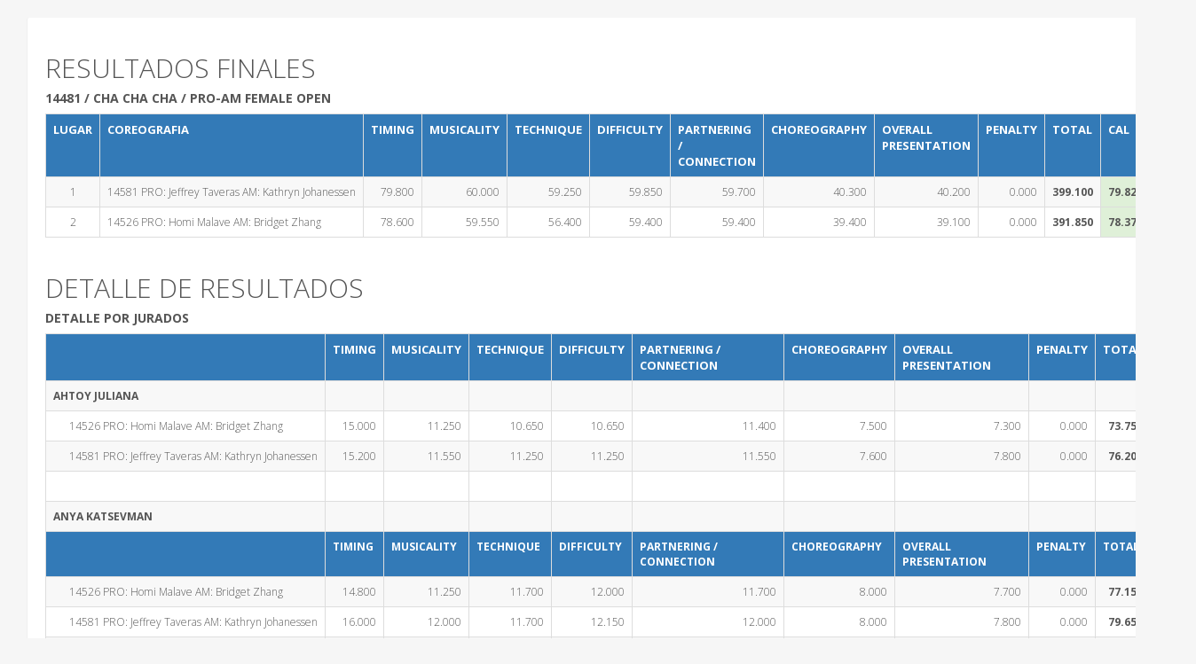

--- FILE ---
content_type: text/html; charset=utf-8
request_url: https://podiumsystem.mx/privado/registro/resultados.aspx?cl=33&ev=84&com=14481&prom=1
body_size: 7356
content:

<!DOCTYPE html PUBLIC "-//W3C//DTD XHTML 1.0 Transitional//EN" "http://www.w3.org/TR/xhtml1/DTD/xhtml1-transitional.dtd">
<html xmlns="http://www.w3.org/1999/xhtml">
<head id="ctl00_Head1"><meta charset="utf-8" /><meta name="viewport" content="width=device-width, initial-scale=1.0" /><meta name="description" /><meta name="author" /><link rel="shortcut icon" href="../../assets/img/favicon.ico" /><title>
	Podium System
</title><link href="https://fonts.googleapis.com/css?family=Open+Sans:400,300,600,400italic,700,800" rel="stylesheet" type="text/css" /><link href="https://fonts.googleapis.com/css?family=Raleway:300,200,100" rel="stylesheet" type="text/css" /><link href="https://fonts.googleapis.com/css?family=Open+Sans+Condensed:300,700" rel="stylesheet" type="text/css" /><link href="../../assets/lib/bootstrap/dist/css/bootstrap.min.css" rel="stylesheet" /><link rel="stylesheet" type="text/css" href="../../assets/lib/bootstrap.datetimepicker/css/bootstrap-datetimepicker.min.css" /><link rel="stylesheet" href="../../assets/lib/font-awesome/css/font-awesome.min.css" />
    <!--if lt IE 9script(src='https://oss.maxcdn.com/libs/html5shiv/3.7.0/html5shiv.js')
    -->
    <link rel="stylesheet" type="text/css" href="../../assets/lib/jquery.nanoscroller/css/nanoscroller.css" /><link rel="stylesheet" type="text/css" href="../../assets/lib/jquery.niftymodals/css/component.css" /><link rel="stylesheet" type="text/css" href="../../assets/lib/jquery.datatables/plugins/bootstrap/3/dataTables.bootstrap.css" /><link rel="stylesheet" type="text/css" href="../../assets/lib/jquery.icheck/skins/square/blue.css" /><link rel="stylesheet" type="text/css" href="../../assets/lib/jquery.select2/select2.css" /><link rel="stylesheet" type="text/css" href="../../assets/lib/jquery.magnific-popup/magnific-popup.css" /><link rel="stylesheet" type="text/css" href="../../assets/lib/bootstrap.switch/css/bootstrap3/bootstrap-switch.min.css" /><link href="../../assets/css/star-rating.css" media="all" rel="stylesheet" type="text/css" /><link href="../../assets/css/style.css" rel="stylesheet" /><link rel="apple-touch-icon" href="../../touch-icon-iphone.png" /><link rel="apple-touch-icon" sizes="76x76" href="../../touch-icon-ipad.png" /><link rel="apple-touch-icon" sizes="120x120" href="../../touch-icon-iphone-retina.png" /><link rel="apple-touch-icon" sizes="152x152" href="../../touch-icon-ipad-retina.png" /><link rel="apple-touch-startup-image" href="/startup.png" /><meta name="apple-mobile-web-app-capable" content="yes" /><meta name="apple-mobile-web-app-status-bar-style" content="black" /></head>
<body>
    <form name="aspnetForm" method="post" action="./resultados.aspx?cl=33&amp;ev=84&amp;com=14481&amp;prom=1" id="aspnetForm">
<div>
<input type="hidden" name="__EVENTTARGET" id="__EVENTTARGET" value="" />
<input type="hidden" name="__EVENTARGUMENT" id="__EVENTARGUMENT" value="" />
<input type="hidden" name="__VIEWSTATE" id="__VIEWSTATE" value="/[base64]/pHRpPqsmmDREDb9bsQqfD5SHEDci5mcKEOn" />
</div>

<script type="text/javascript">
//<![CDATA[
var theForm = document.forms['aspnetForm'];
if (!theForm) {
    theForm = document.aspnetForm;
}
function __doPostBack(eventTarget, eventArgument) {
    if (!theForm.onsubmit || (theForm.onsubmit() != false)) {
        theForm.__EVENTTARGET.value = eventTarget;
        theForm.__EVENTARGUMENT.value = eventArgument;
        theForm.submit();
    }
}
//]]>
</script>


<script src="https://ajax.aspnetcdn.com/ajax/4.6/1/WebForms.js" type="text/javascript"></script>
<script type="text/javascript">
//<![CDATA[
window.WebForm_PostBackOptions||document.write('<script type="text/javascript" src="/WebResource.axd?d=Ls7-2pN_UHaytdcDwzpaWlSC44KX_ojwGgYfWWnM7hm9lzNcNHgrzC-N0-hyPMIN8sY87ca6eMKlvBK_IWecCtpurU2LdQli7jkchabS64w1&amp;t=638901274200000000"><\/script>');//]]>
</script>



<script src="https://ajax.aspnetcdn.com/ajax/4.6/1/MicrosoftAjax.debug.js" type="text/javascript"></script>
<script type="text/javascript">
//<![CDATA[
(window.Sys && Sys._Application && Sys.Observer)||document.write('<script type="text/javascript" src="/ScriptResource.axd?d=_sp6UtP6fS9tAP09-kJtDHlGd6v1iZlaQb0YcXlqvkLSMURtkgoLWDFZiB_RzZEAr9r-63jNDlrTQwi2OyZMqmumXgEOALYNBzzheAp-clota18OI2JLHpYNkYhl0QiQmUlSKtfyZAzivIwrOep3MMt6YlX5fygYpdkJ2ruYGSJ-h5Bkdmz_npsmiZtoBh950&t=345ad968"><\/script>');//]]>
</script>

<script type="text/javascript">
//<![CDATA[
if (typeof(Sys) === 'undefined') throw new Error('ASP.NET Ajax client-side framework failed to load.');
//]]>
</script>

<script src="https://ajax.aspnetcdn.com/ajax/4.6/1/MicrosoftAjaxWebForms.debug.js" type="text/javascript"></script>
<script type="text/javascript">
//<![CDATA[
(window.Sys && Sys.WebForms)||document.write('<script type="text/javascript" src="/ScriptResource.axd?d=lUyeYGieXs6OL_1Zkwvw8ivV8K0CvZGRhwsX8MW5mJ_LejQzGpyeeIHWWBZG8VNt4_ZQibJgks77zOXIqY8C3aqYew2kHGIPf5b7kkvcNV-7nvp7ZLAycKP9vecz9Ac1HkVuJnO9qHGXX411e3okM2W2UtgdPjsbubU9v1YSFlk4MWKPDaV0kKkZeWwGKpXX0&t=345ad968"><\/script>');//]]>
</script>

<div>

	<input type="hidden" name="__VIEWSTATEGENERATOR" id="__VIEWSTATEGENERATOR" value="2B4ED147" />
	<input type="hidden" name="__EVENTVALIDATION" id="__EVENTVALIDATION" value="/wEdAANaI1ClHqwXghF7IgO3xp3FuOqoUWja8iAHz63m+n/f5wkaDNff8CFe2Vp/WovOGtSHXkkawA0oN/nWF1TnslYwCkTbMeAR131tFRg0ejZV3Q==" />
</div>
        <div>
            <script type="text/javascript">
//<![CDATA[
Sys.WebForms.PageRequestManager._initialize('ctl00$ScriptManager1', 'aspnetForm', [], [], [], 90, 'ctl00');
//]]>
</script>
            
            
    <div id="cl-wrapper" style="padding-top:0">            
        <div id="pcont" class="container-fluid">
            <div class="main-app">                            
                <div class="cl-mcont">
                    <div class="row">
                        <div class="col-sm-12 col-md-12">
                            <div class="block-flat">
                            
                                <div class="foot">
                                    
                                    
                                </div>
                                
                                    <div class="row">
                                                                            
                                        <div class="col-sm-12 col-md-12 col-lg-12"> 
                                          

                                            
                                            <h2>RESULTADOS FINALES</h2>
                                            <h5><strong>14481 / CHA CHA CHA / PRO-AM FEMALE OPEN</strong></h5>

                                            <div id="ctl00_cWrapper_panelCalificaciones">
	
                                                <div>
		<table class="table table-bordered" cellspacing="0" rules="all" border="1" id="ctl00_cWrapper_gridCalificaciones" style="width:100%;border-collapse:collapse;">
			<tr>
				<th class="bg-primary" scope="col" style="white-space:nowrap;Width:40px;text-align:center;">LUGAR</th><th class="bg-primary" scope="col" style="white-space:nowrap;">COREOGRAFIA</th><th class="bg-primary" scope="col">TIMING</th><th class="bg-primary" scope="col">MUSICALITY</th><th class="bg-primary" scope="col">TECHNIQUE</th><th class="bg-primary" scope="col">DIFFICULTY</th><th class="bg-primary" scope="col">PARTNERING / CONNECTION</th><th class="bg-primary" scope="col">CHOREOGRAPHY</th><th class="bg-primary" scope="col">OVERALL PRESENTATION</th><th class="bg-primary" scope="col">PENALTY</th><th class="bg-primary" scope="col">TOTAL</th><th class="bg-primary" scope="col">CAL</th>
			</tr><tr>
				<td style="white-space:nowrap;Width:40px;text-align:center;">1</td><td style="white-space:nowrap;">14581 PRO: Jeffrey Taveras AM: Kathryn Johanessen</td><td style="text-align:right;">79.800</td><td style="text-align:right;">60.000</td><td style="text-align:right;">59.250</td><td style="text-align:right;">59.850</td><td style="text-align:right;">59.700</td><td style="text-align:right;">40.300</td><td style="text-align:right;">40.200</td><td style="text-align:right;">0.000</td><td style="text-align:right;font-weight:bold;">399.100</td><td class="bg-success" style="text-align:center;font-weight:bold;">79.820</td>
			</tr><tr>
				<td style="white-space:nowrap;Width:40px;text-align:center;">2</td><td style="white-space:nowrap;">14526 PRO: Homi Malave AM: Bridget Zhang</td><td style="text-align:right;">78.600</td><td style="text-align:right;">59.550</td><td style="text-align:right;">56.400</td><td style="text-align:right;">59.400</td><td style="text-align:right;">59.400</td><td style="text-align:right;">39.400</td><td style="text-align:right;">39.100</td><td style="text-align:right;">0.000</td><td style="text-align:right;font-weight:bold;">391.850</td><td class="bg-success" style="text-align:center;font-weight:bold;">78.370</td>
			</tr>
		</table>
	</div>
                                                
                                            
</div>
                                            
                                        </div>
                                    </div>
                                    <div id="ctl00_cWrapper_panelResultados">
	
                                        <div class="row">
                                            <div class="col-sm-12 col-md-12 col-lg-12">
                                                
                                                
                                                <h2>DETALLE DE RESULTADOS</h2>
                                                <h5><strong>DETALLE POR JURADOS</strong></h5>
                                                <div>
		<table class="table table-bordered" cellspacing="0" rules="all" border="1" id="ctl00_cWrapper_gridCalificaciones2" style="width:100%;border-collapse:collapse;">
			<tr>
				<th class="bg-primary" scope="col" style="white-space:nowrap;">&nbsp;</th><th class="bg-primary" scope="col">TIMING</th><th class="bg-primary" scope="col">MUSICALITY</th><th class="bg-primary" scope="col">TECHNIQUE</th><th class="bg-primary" scope="col">DIFFICULTY</th><th class="bg-primary" scope="col">PARTNERING / CONNECTION</th><th class="bg-primary" scope="col">CHOREOGRAPHY</th><th class="bg-primary" scope="col">OVERALL PRESENTATION</th><th class="bg-primary" scope="col">PENALTY</th><th class="bg-primary" scope="col" style="text-align:center;">TOTAL</th>
			</tr><tr>
				<td style="white-space:nowrap;font-weight:bold;">AHTOY JULIANA</td><td>&nbsp;</td><td>&nbsp;</td><td>&nbsp;</td><td>&nbsp;</td><td>&nbsp;</td><td>&nbsp;</td><td>&nbsp;</td><td>&nbsp;</td><td>&nbsp;</td>
			</tr><tr>
				<td style="white-space:nowrap;">&nbsp;&nbsp;&nbsp;&nbsp;&nbsp;&nbsp;14526 PRO: Homi Malave AM: Bridget Zhang</td><td style="text-align:right;">15.000</td><td style="text-align:right;">11.250</td><td style="text-align:right;">10.650</td><td style="text-align:right;">10.650</td><td style="text-align:right;">11.400</td><td style="text-align:right;">7.500</td><td style="text-align:right;">7.300</td><td style="text-align:right;">0.000</td><td style="text-align:right;font-weight:bold;">73.750</td>
			</tr><tr>
				<td style="white-space:nowrap;">&nbsp;&nbsp;&nbsp;&nbsp;&nbsp;&nbsp;14581 PRO: Jeffrey Taveras AM: Kathryn Johanessen</td><td style="text-align:right;">15.200</td><td style="text-align:right;">11.550</td><td style="text-align:right;">11.250</td><td style="text-align:right;">11.250</td><td style="text-align:right;">11.550</td><td style="text-align:right;">7.600</td><td style="text-align:right;">7.800</td><td style="text-align:right;">0.000</td><td style="text-align:right;font-weight:bold;">76.200</td>
			</tr><tr>
				<td style="white-space:nowrap;font-weight:bold;">&nbsp;</td><td>&nbsp;</td><td>&nbsp;</td><td>&nbsp;</td><td>&nbsp;</td><td>&nbsp;</td><td>&nbsp;</td><td>&nbsp;</td><td>&nbsp;</td><td>&nbsp;</td>
			</tr><tr>
				<td style="white-space:nowrap;font-weight:bold;">ANYA KATSEVMAN</td><td>&nbsp;</td><td>&nbsp;</td><td>&nbsp;</td><td>&nbsp;</td><td>&nbsp;</td><td>&nbsp;</td><td>&nbsp;</td><td>&nbsp;</td><td>&nbsp;</td>
			</tr><tr>
				<td class="bg-primary" style="white-space:nowrap;font-weight:bold;">&nbsp;</td><td class="bg-primary" style="font-weight:bold;">TIMING</td><td class="bg-primary" style="font-weight:bold;">MUSICALITY</td><td class="bg-primary" style="font-weight:bold;">TECHNIQUE</td><td class="bg-primary" style="font-weight:bold;">DIFFICULTY</td><td class="bg-primary" style="font-weight:bold;">PARTNERING / CONNECTION</td><td class="bg-primary" style="font-weight:bold;">CHOREOGRAPHY</td><td class="bg-primary" style="font-weight:bold;">OVERALL PRESENTATION</td><td class="bg-primary" style="font-weight:bold;">PENALTY</td><td class="bg-primary" style="font-weight:bold;">TOTAL</td>
			</tr><tr>
				<td style="white-space:nowrap;">&nbsp;&nbsp;&nbsp;&nbsp;&nbsp;&nbsp;14526 PRO: Homi Malave AM: Bridget Zhang</td><td style="text-align:right;">14.800</td><td style="text-align:right;">11.250</td><td style="text-align:right;">11.700</td><td style="text-align:right;">12.000</td><td style="text-align:right;">11.700</td><td style="text-align:right;">8.000</td><td style="text-align:right;">7.700</td><td style="text-align:right;">0.000</td><td style="text-align:right;font-weight:bold;">77.150</td>
			</tr><tr>
				<td style="white-space:nowrap;">&nbsp;&nbsp;&nbsp;&nbsp;&nbsp;&nbsp;14581 PRO: Jeffrey Taveras AM: Kathryn Johanessen</td><td style="text-align:right;">16.000</td><td style="text-align:right;">12.000</td><td style="text-align:right;">11.700</td><td style="text-align:right;">12.150</td><td style="text-align:right;">12.000</td><td style="text-align:right;">8.000</td><td style="text-align:right;">7.800</td><td style="text-align:right;">0.000</td><td style="text-align:right;font-weight:bold;">79.650</td>
			</tr><tr>
				<td style="white-space:nowrap;font-weight:bold;">&nbsp;</td><td>&nbsp;</td><td>&nbsp;</td><td>&nbsp;</td><td>&nbsp;</td><td>&nbsp;</td><td>&nbsp;</td><td>&nbsp;</td><td>&nbsp;</td><td>&nbsp;</td>
			</tr><tr>
				<td style="white-space:nowrap;font-weight:bold;">BILLY FAJARDO</td><td>&nbsp;</td><td>&nbsp;</td><td>&nbsp;</td><td>&nbsp;</td><td>&nbsp;</td><td>&nbsp;</td><td>&nbsp;</td><td>&nbsp;</td><td>&nbsp;</td>
			</tr><tr>
				<td class="bg-primary" style="white-space:nowrap;font-weight:bold;">&nbsp;</td><td class="bg-primary" style="font-weight:bold;">TIMING</td><td class="bg-primary" style="font-weight:bold;">MUSICALITY</td><td class="bg-primary" style="font-weight:bold;">TECHNIQUE</td><td class="bg-primary" style="font-weight:bold;">DIFFICULTY</td><td class="bg-primary" style="font-weight:bold;">PARTNERING / CONNECTION</td><td class="bg-primary" style="font-weight:bold;">CHOREOGRAPHY</td><td class="bg-primary" style="font-weight:bold;">OVERALL PRESENTATION</td><td class="bg-primary" style="font-weight:bold;">PENALTY</td><td class="bg-primary" style="font-weight:bold;">TOTAL</td>
			</tr><tr>
				<td style="white-space:nowrap;">&nbsp;&nbsp;&nbsp;&nbsp;&nbsp;&nbsp;14526 PRO: Homi Malave AM: Bridget Zhang</td><td style="text-align:right;">15.800</td><td style="text-align:right;">12.000</td><td style="text-align:right;">11.400</td><td style="text-align:right;">11.850</td><td style="text-align:right;">11.850</td><td style="text-align:right;">7.800</td><td style="text-align:right;">7.900</td><td style="text-align:right;">0.000</td><td style="text-align:right;font-weight:bold;">78.600</td>
			</tr><tr>
				<td style="white-space:nowrap;">&nbsp;&nbsp;&nbsp;&nbsp;&nbsp;&nbsp;14581 PRO: Jeffrey Taveras AM: Kathryn Johanessen</td><td style="text-align:right;">15.800</td><td style="text-align:right;">11.850</td><td style="text-align:right;">11.700</td><td style="text-align:right;">11.700</td><td style="text-align:right;">11.400</td><td style="text-align:right;">7.900</td><td style="text-align:right;">7.900</td><td style="text-align:right;">0.000</td><td style="text-align:right;font-weight:bold;">78.250</td>
			</tr><tr>
				<td style="white-space:nowrap;font-weight:bold;">&nbsp;</td><td>&nbsp;</td><td>&nbsp;</td><td>&nbsp;</td><td>&nbsp;</td><td>&nbsp;</td><td>&nbsp;</td><td>&nbsp;</td><td>&nbsp;</td><td>&nbsp;</td>
			</tr><tr>
				<td class="bg-primary" style="white-space:nowrap;font-weight:bold;">&nbsp;</td><td class="bg-primary" style="font-weight:bold;">TIMING</td><td class="bg-primary" style="font-weight:bold;">MUSICALITY</td><td class="bg-primary" style="font-weight:bold;">TECHNIQUE</td><td class="bg-primary" style="font-weight:bold;">DIFFICULTY</td><td class="bg-primary" style="font-weight:bold;">PARTNERING / CONNECTION</td><td class="bg-primary" style="font-weight:bold;">CHOREOGRAPHY</td><td class="bg-primary" style="font-weight:bold;">OVERALL PRESENTATION</td><td class="bg-primary" style="font-weight:bold;">PENALTY</td><td class="bg-primary" style="font-weight:bold;">TOTAL</td>
			</tr><tr>
				<td style="white-space:nowrap;font-weight:bold;">LORI ROCHE</td><td>&nbsp;</td><td>&nbsp;</td><td>&nbsp;</td><td>&nbsp;</td><td>&nbsp;</td><td>&nbsp;</td><td>&nbsp;</td><td>&nbsp;</td><td>&nbsp;</td>
			</tr><tr>
				<td style="white-space:nowrap;">&nbsp;&nbsp;&nbsp;&nbsp;&nbsp;&nbsp;14526 PRO: Homi Malave AM: Bridget Zhang</td><td style="text-align:right;">17.400</td><td style="text-align:right;">13.350</td><td style="text-align:right;">10.950</td><td style="text-align:right;">13.200</td><td style="text-align:right;">12.750</td><td style="text-align:right;">8.300</td><td style="text-align:right;">8.400</td><td style="text-align:right;">0.000</td><td style="text-align:right;font-weight:bold;">84.350</td>
			</tr><tr>
				<td style="white-space:nowrap;">&nbsp;&nbsp;&nbsp;&nbsp;&nbsp;&nbsp;14581 PRO: Jeffrey Taveras AM: Kathryn Johanessen</td><td style="text-align:right;">17.000</td><td style="text-align:right;">12.750</td><td style="text-align:right;">12.750</td><td style="text-align:right;">12.900</td><td style="text-align:right;">12.900</td><td style="text-align:right;">8.800</td><td style="text-align:right;">8.800</td><td style="text-align:right;">0.000</td><td style="text-align:right;font-weight:bold;">85.900</td>
			</tr><tr>
				<td style="white-space:nowrap;font-weight:bold;">&nbsp;</td><td>&nbsp;</td><td>&nbsp;</td><td>&nbsp;</td><td>&nbsp;</td><td>&nbsp;</td><td>&nbsp;</td><td>&nbsp;</td><td>&nbsp;</td><td>&nbsp;</td>
			</tr><tr>
				<td class="bg-primary" style="white-space:nowrap;font-weight:bold;">&nbsp;</td><td class="bg-primary" style="font-weight:bold;">TIMING</td><td class="bg-primary" style="font-weight:bold;">MUSICALITY</td><td class="bg-primary" style="font-weight:bold;">TECHNIQUE</td><td class="bg-primary" style="font-weight:bold;">DIFFICULTY</td><td class="bg-primary" style="font-weight:bold;">PARTNERING / CONNECTION</td><td class="bg-primary" style="font-weight:bold;">CHOREOGRAPHY</td><td class="bg-primary" style="font-weight:bold;">OVERALL PRESENTATION</td><td class="bg-primary" style="font-weight:bold;">PENALTY</td><td class="bg-primary" style="font-weight:bold;">TOTAL</td>
			</tr><tr>
				<td style="white-space:nowrap;font-weight:bold;">NELSON FLORES</td><td>&nbsp;</td><td>&nbsp;</td><td>&nbsp;</td><td>&nbsp;</td><td>&nbsp;</td><td>&nbsp;</td><td>&nbsp;</td><td>&nbsp;</td><td>&nbsp;</td>
			</tr><tr>
				<td style="white-space:nowrap;">&nbsp;&nbsp;&nbsp;&nbsp;&nbsp;&nbsp;14526 PRO: Homi Malave AM: Bridget Zhang</td><td style="text-align:right;">15.600</td><td style="text-align:right;">11.700</td><td style="text-align:right;">11.700</td><td style="text-align:right;">11.700</td><td style="text-align:right;">11.700</td><td style="text-align:right;">7.800</td><td style="text-align:right;">7.800</td><td style="text-align:right;">0.000</td><td style="text-align:right;font-weight:bold;">78.000</td>
			</tr><tr>
				<td style="white-space:nowrap;">&nbsp;&nbsp;&nbsp;&nbsp;&nbsp;&nbsp;14581 PRO: Jeffrey Taveras AM: Kathryn Johanessen</td><td style="text-align:right;">15.800</td><td style="text-align:right;">11.850</td><td style="text-align:right;">11.850</td><td style="text-align:right;">11.850</td><td style="text-align:right;">11.850</td><td style="text-align:right;">8.000</td><td style="text-align:right;">7.900</td><td style="text-align:right;">0.000</td><td style="text-align:right;font-weight:bold;">79.100</td>
			</tr><tr>
				<td style="white-space:nowrap;font-weight:bold;">&nbsp;</td><td>&nbsp;</td><td>&nbsp;</td><td>&nbsp;</td><td>&nbsp;</td><td>&nbsp;</td><td>&nbsp;</td><td>&nbsp;</td><td>&nbsp;</td><td>&nbsp;</td>
			</tr>
		</table>
	</div>
                                            </div>
                                        </div>
                                    
</div>
                                    <div class="row">
                                        <div class="col-sm-12 col-md-12 col-lg-12 text-center">
                                            <hr/><h4>Tristate Dance Fest</h4><label>Stamford, Conneticut, USA                                        
                                        </div>
                                    </div>
                                </asp:Panel>
                            </div>
                        </div>
                    </div>
                </div>
            </div>
        </div>
        
    </div>
    
    <input type="hidden" name="ctl00$cWrapper$hd_competencia_id" id="ctl00_cWrapper_hd_competencia_id" value="14481" />
    <input type="hidden" name="ctl00$cWrapper$hd_justDance" id="ctl00_cWrapper_hd_justDance" value="0" />

        </div>
        

    <script type="text/javascript" src="../../assets/lib/jquery/jquery.min.js"></script>
    <script type="text/javascript" src="../../assets/lib/jquery.nanoscroller/javascripts/jquery.nanoscroller.js"></script>
    <script type="text/javascript" src="../../assets/js/cleanzone.js"></script>
    <script type="text/javascript" src="../../assets/lib/bootstrap/dist/js/bootstrap.min.js"></script>
    
    <script type="text/javascript" src="../../assets/lib/jquery.magnific-popup/jquery.magnific-popup.min.js"></script>
    <script type="text/javascript" src="../../assets/lib/masonry/masonry.pkgd.min.js"></script>
    <script type="text/javascript" src="../../assets/js/page-gallery.js" ></script>

    <script type="text/javascript">
        $(document).ready(function(){
            //initialize the javascript
            App.init();
        });
    </script>


    </form>
</body>
</html>


--- FILE ---
content_type: text/css
request_url: https://podiumsystem.mx/assets/css/style.css
body_size: 22031
content:
/*CONFIG AND GENERAL STYLE*/
/*Paths*/
/*General colors palette*/
/*General elements*/
/*Sidebar*/
/*Footer*/
/*colors palette*/
/*social colors*/
/*Functions*/
html {
  height: 100%;
}
body {
  position: relative;
  padding: 0;
  background-color: #F6F6F6;
  font-family: 'Open Sans', sans-serif;
  font-size: 12px;
  color: #555;
  opacity: 0;
  margin-left: -20px;
}
h1,
h2,
h3,
h4,
h5,
h6,
.h1,
.h2,
.h3,
.h4,
.h5,
.h6 {
  font-family: 'Open Sans', sans-serif;
  font-weight: 300;
}
a {
  color: #3380FF;
  text-decoration: none;
  outline: 0 none;
}
a:focus,
a:hover,
a:active {
  outline: 0 none;
  text-decoration: none;
  color: #3078ef;
}
p {
  font-size: 13px;
  line-height: 22px;
}
b {
  font-weight: 400;
}
blockquote p {
  font-size: 15px;
}
ul {
  padding-left: 30px;
}
.overflow-hidden {
  overflow: hidden;
}
.no-margin {
  margin: 0 !important;
}
.no-margin-y {
  margin-top: 0 !important;
  margin-bottom: 0 !important;
}
.no-margin-x {
  margin-left: 0 !important;
  margin-right: 0 !important;
}
.no-margin-top {
  margin-top: 0 !important;
}
.no-margin-bottom {
  margin-bottom: 0 !important;
}
.no-margin-left {
  margin-left: 0 !important;
}
.no-margin-right {
  margin-right: 0 !important;
}
.big-text {
  font-size: 61px;
  line-height: 70px !important;
  text-shadow: 2px 1px 2px rgba(0, 0, 0, 0.2);
  padding-bottom: 5px;
}
.jumbotron {
  margin-top: 20px;
}
#pcont {
  margin-left: 216px;
  position: relative;
  padding: 0;
}
.back-to-top {
  position: fixed;
  bottom: 0;
  right: 0px;
  text-decoration: none;
  color: #FFF;
  background-color: rgba(39, 41, 48, 0.8);
  font-size: 12px;
  padding: 9px 12px;
  display: none;
}
.back-to-top i {
  font-size: 15px;
}
.back-to-top:hover {
  color: #FFF;
  background-color: #272930;
}
.back-to-top:focus {
  color: #FFF;
}
.spacer {
  margin-top: 15px !important;
}
.spacer2 {
  margin-top: 30px !important;
}
.spacer3 {
  margin-top: 50px !important;
}
.spacer-bottom-xs {
  margin-bottom: 10px !important;
}
.spacer-bottom {
  margin-bottom: 30px !important;
}
.spacer-bottom-sm {
  margin-bottom: 15px !important;
}
.spacer-bottom-lg {
  margin-bottom: 40px !important;
}
.rad-1 {
  border-radius: 1px;
  -webkit-border-radius: 1px;
  overflow: hidden;
}
.rad-2 {
  border-radius: 2px;
  -webkit-border-radius: 2px;
  overflow: hidden;
}
.rad-3 {
  border-radius: 3px;
  -webkit-border-radius: 3px;
  overflow: hidden;
}
.dash-cols .block .no-padding {
  padding: 0;
}
.no-padding {
  padding: 0 !important;
}
.clear {
  clear: both;
}
.hthin {
  font-family: "Raleway", Helvetica, sans-serif !important;
  font-weight: 100 !important;
}
/*Pre & Code*/
pre {
  border-radius: 2px;
  -webkit-border-radius: 2px;
  margin-top: 10px;
}
/*CONTENT*/
.cont h2 {
  font-family: "Raleway", Helvetica, sans-serif;
  font-size: 32px;
  font-weight: 100;
  line-height: 38px;
  margin: 0 0 10px 0;
}
.cont h5 {
  font-size: 13px;
  font-weight: 200;
  line-height: 21px;
}
.cont p {
  color: #333;
  font-size: 13px;
  font-weight: 200;
  line-height: 23px;
}
.cont b {
  font-weight: 400;
}
/*Well*/
.well p:last-child {
  margin: 0;
}
/*Text Colors*/
.color-primary {
  color: #3078EF;
}
.color-primary.fa {
  color: #4C94FF;
}
.color-success {
  color: #5FBF5F;
}
.color-warning {
  color: #FC9700;
}
.color-danger {
  color: #ee5037;
}
/*HEADER*/
/*navigation*/
.navbar {
  border: 0;
  background-color: #2494F2;
  color: #FFF;
  padding-left: 10px;
  padding-right: 25px;
}
.navbar-default .navbar-brand {
    padding-left: 35px;
    text-align: left;
    width: 350px;
    color: #FFF;
    text-shadow: 1px 1px 0 rgba(0, 0, 0, 0.2);
    font-weight: 300;
    font-size: 19px;
    line-height: 18px;
    height: auto;
}
.navbar-default .navbar-brand:hover,
.navbar-default .navbar-brand:focus {
  color: #FFF;
}
.navbar-default .navbar-nav > .active > a,
.navbar-default .navbar-nav > .active > a:hover,
.navbar-default .navbar-nav > .active > a:focus {
  background-color: #36a3ff;
  color: #fff;
}
.navbar-default .navbar-nav > li > a {
  color: #fff;
}
.navbar-default .navbar-nav > li.button {
  padding: 10px 6px;
  float: left;
}
.navbar-default .navbar-nav > li.button > a {
  border-radius: 2px;
  -webkit-border-radius: 2px;
  padding: 4px;
  border: 1px solid rgba(0, 0, 0, 0.15);
  width: 30px;
  box-shadow: 1px 1px 0 rgba(255, 255, 255, 0.2) inset;
  text-align: center;
}
.navbar-default .navbar-nav > li.button > a:hover {
  background: rgba(255, 255, 255, 0.07);
}
.navbar-default .navbar-nav > li.button > a:active {
  box-shadow: 1px 1px 1px rgba(0, 0, 0, 0.07) inset;
}
.navbar-default .navbar-nav > li.button > a > i {
  font-size: 14px;
}
.navbar-default .navbar-nav > li.button .bubble {
  position: absolute;
  top: -6px;
  left: 20px;
  background-color: #e44c34;
  color: #fff;
  border-radius: 3px;
  -webkit-border-radius: 3px;
  border-color: #E23923 #D83722 #C0311E;
  border-left: 1px solid #D83722;
  border-width: 1px;
  box-shadow: -1px 1px 0 rgba(0, 0, 0, 0.25);
  padding: 1px 3px 1px 2px;
  font: bold 9px Tahoma;
}
.navbar-default .navbar-nav > li.button.open:after {
  position: absolute;
  bottom: 0;
  left: 10px;
  display: inline-block;
  border-right: 6px solid transparent;
  border-bottom: 6px solid white;
  border-left: 6px solid transparent;
  content: '';
  left: 50%;
  margin-left: -6px;
}
.navbar-default .navbar-nav > li > a:focus {
  color: #FFF;
}
.navbar-nav > li.button .dropdown-menu {
  padding: 0;
  min-width: 350px;
  max-width: 450px;
}
.navbar-nav > li.button .dropdown-menu .content > ul {
  padding: 0;
}
.navbar-default .navbar-nav > li.button .dropdown-menu li ul > li > a {
  font-weight: 300;
  color: #444;
  padding: 11px 10px;
  padding-left: 33px;
  border-bottom: 1px solid #ececec;
  position: relative;
}
.navbar-default .navbar-nav > li.button .messages li ul > li > a {
  padding: 12px 10px;
  padding-left: 48px;
  white-space: normal;
  line-height: 16px;
}
.navbar-default .navbar-nav > li.button .dropdown-menu li > a:hover {
  color: #444;
  background: #F8F8F8;
}
.navbar-default .navbar-nav > li.button .dropdown-menu li:last-child > a {
  border-bottom: 0;
}
.navbar-default .navbar-nav > li.button .dropdown-menu li > a > i {
  display: inline-block;
  font-size: 14px;
  text-align: center;
  width: 20px;
  vertical-align: middle;
  position: absolute;
  left: 10px;
  top: 14px;
}
.navbar-default .navbar-nav > li.button .messages li > a > img {
  position: absolute;
  left: 10px;
  top: 16px;
  height: 30px;
  width: 30px;
}
.navbar-default .navbar-nav > li.button .messages li > a .name {
  display: block;
  color: #555555;
  font-size: 12px;
  font-weight: 600;
  line-height: 19px;
}
.navbar-default .navbar-nav > li.button .dropdown-menu li > a > i.success {
  color: #60C060;
}
.navbar-default .navbar-nav > li.button .dropdown-menu li > a > i.info {
  color: #4D90FD;
}
.navbar-default .navbar-nav > li.button .dropdown-menu li > a > i.warning {
  color: #FC9700;
}
.navbar-default .navbar-nav > li.button .dropdown-menu li > a > i.danger {
  color: #DA4932;
}
.navbar-default .navbar-nav > li.button .dropdown-menu .nano {
  height: 200px;
}
.navbar-default .navbar-nav > li.button .dropdown-menu li a .date {
  display: block;
  font-size: 11px;
  color: #999999;
  font-style: italic;
  line-height: 18px;
}
.navbar-default .navbar-nav > li.button .dropdown-menu .title {
  font-size: 12px;
  font-weight: 300;
  border-bottom: 1px solid #DDDDDF;
  padding: 8px 17px;
  color: #444;
}
.navbar-default .navbar-nav > li.button .dropdown-menu .title a:hover {
  background: transparent;
}
.navbar-default .navbar-nav > li.button .dropdown-menu .foot {
  padding: 0;
}
.navbar-default .navbar-nav > li.button .dropdown-menu .foot > li {
  list-style: none;
}
.navbar-default .navbar-nav > li.button .dropdown-menu .foot a {
  background: #F7F7F7;
  padding: 8px 17px;
  color: #444;
  text-align: center;
}
/*Dropdown Sub menu*/
.dropdown-submenu {
  position: relative;
}
.dropdown-submenu > .dropdown-menu {
  top: 0px;
  left: 100%;
  margin-top: -6px;
  margin-left: -1px;
  -webkit-border-radius: 0 0 3px 3px;
  -moz-border-radius: 0 0 3px 3px;
  border-radius: 0 0 3px 3px;
}
.dropdown-submenu:hover > .dropdown-menu {
  display: block;
}
.dropdown-submenu > a:after {
  display: block;
  content: " ";
  float: right;
  width: 0;
  height: 0;
  border-color: transparent;
  border-style: solid;
  border-width: 5px 0 5px 5px;
  border-left-color: #cccccc;
  margin-top: 5px;
  margin-right: -10px;
}
.dropdown-submenu:hover > a:after {
  border-left-color: #ffffff;
}
.dropdown-submenu.pull-left {
  float: none;
}
.dropdown-submenu.pull-left > .dropdown-menu {
  left: -100%;
  margin-left: 10px;
  -webkit-border-radius: 0 0 6px 6px;
  -moz-border-radius: 0 0 6px 6px;
  border-radius: 0 0 6px 6px;
}
.dropdown-menu > li > a:hover,
.dropdown-menu > li > a:focus,
.dropdown-submenu:hover > a,
.dropdown-menu li > a:hover {
  background-color: #2391ed;
  background-image: none;
  color: #FFF;
}
.navbar-default .navbar-nav > li > .dropdown-menu {
  border-top: 0;
}
.navbar-default .navbar-nav > .dropdown > a .caret {
  border-bottom-color: #FFFFFF;
  border-top-color: #FFFFFF;
}
.navbar-default .navbar-nav > .dropdown > a:hover .caret,
.navbar-default .navbar-nav > .dropdown > a:focus .caret {
  border-bottom-color: #fff;
  border-top-color: #FFF;
}
.navbar-default .navbar-nav > .open > a,
.navbar-default .navbar-nav > .open > a:hover,
.navbar-nav > .open > a:focus {
  background-color: #36A3FF;
  color: #FFF;
}
.navbar-default .navbar-nav > .open > a,
.navbar-default .navbar-nav > .open > a:hover,
.navbar-default .navbar-nav > .open > a:focus {
  background-color: #36A3FF;
  color: #FFF;
}
.navbar-default .navbar-nav > li > a:hover,
.navbar-nav > li > a:focus {
  color: #FFF;
}
.navbar-default .navbar-toggle {
  outline: none;
  border: 1px solid rgba(0, 0, 0, 0.15);
  box-shadow: 1px 1px 0 rgba(255, 255, 255, 0.2) inset;
  padding: 6px 10px;
}
.navbar-default .navbar-toggle:hover {
  background: rgba(255, 255, 255, 0.07);
}
.navbar-default .navbar-toggle:active {
  box-shadow: 1px 1px 1px rgba(0, 0, 0, 0.07) inset;
}
.navbar-default .navbar-toggle:focus {
  background: transparent;
}
.navbar-default .navbar-toggle .icon-bar {
  background-color: #FFFFFF;
}
.navbar-default .navbar-toggle .fa {
  color: #FFFFFF;
  font-size: 18px;
}
.navbar-collapse {
  max-height: none !important;
  position: relative;
}
body.modal-open,
.modal-open .navbar-fixed-top,
.modal-open .navbar-fixed-bottom {
  margin-right: 0;
}
/*Navbar Inverse*/
.navbar.navbar-inverse {
  background-color: #272930;
}
.navbar-inverse .navbar-brand {
  color: #FFF;
}
.navbar-inverse .navbar-nav > .active > a,
.navbar-inverse .navbar-nav > .active > a:hover,
.navbar-inverse .navbar-nav > .active > a:focus {
  background-color: #1A1C20;
}
.navbar-inverse .navbar-nav > .open > a,
.navbar-inverse .navbar-nav > .open > a:hover,
.navbar-inverse .navbar-nav > .open > a:focus {
  background-color: #1A1C20;
}
.navbar-inverse .navbar-toggle {
  border-color: #32353E;
}
.navbar-inverse .navbar-toggle:hover,
.navbar-inverse .navbar-toggle:hover,
.navbar-inverse .navbar-toggle:focus {
  background-color: #2c2e36;
}
.navbar-inverse .navbar-collapse,
.navbar-inverse .navbar-form {
  border-color: #292A30;
}
@media (max-width: 767px) {
  .navbar-inverse .navbar-nav .open .dropdown-menu .divider {
    height: 2px;
    background-color: #1A1C20;
    border-bottom: 1px solid #32353E;
  }
}
.caret {
  border-top-style: solid;
}
.dropdown-menu > li > a,
.dropdown-menu li > a {
  font-size: 12px;
  padding: 5px 20px;
  clear: both;
  color: #333333;
  display: block;
  font-weight: normal;
  line-height: 1.42857;
  white-space: nowrap;
}
.dropdown-header {
  color: #2083D6;
  margin-top: 6px;
  padding-left: 11px;
  cursor: pointer;
}
.dropdown-header i {
  font-size: 14px;
  margin-right: 4px;
  vertical-align: middle;
}
.dropdown-menu {
  background-clip: none;
  box-shadow: 1px 3px 4px rgba(0, 0, 0, 0.18);
}
.col-menu-2 {
  min-width: 405px;
  padding-bottom: 10px;
  padding-top: 7px;
}
.col-menu-2 > li:first-child ul {
  border-right: 1px solid #E8E8E8;
}
.col-menu-2 > li > ul > li a {
  padding-left: 32px;
}
.col-menu-2 > li > ul {
  padding: 0;
}
.col-menu-2 > li > ul > li {
  list-style: none;
}
/*END - Dropdown menu*/
/*Profile menu*/
.profile_menu {
  margin-left: 10px;
  cursor: pointer;
}
.profile_menu .dropdown-toggle {
  padding: 10px 10px;
  vertical-align: middle;
  height: 50px;
}
.profile_menu .dropdown-toggle span {
  display: inline-block;
  margin-top: 4px;
  margin-right: 3px;
}
.profile_menu img {
  margin-right: 5px;
  border-radius: 2px;
  -webkit-border-radius: 2px;
}
.not-nav {
  margin: 0 !important;
}
.navbar-collapse.in .not-nav > li {
  float: none !important;
  display: inline-block;
  padding: 10px 5px;
}
.user-nav {
  margin: 0;
  margin-right: -15px;
}
/*END - Profile menu*/
/*Page Title*/
.page-head {
  background: none repeat scroll 0 0 #FFFFFF;
  border-bottom: 1px solid #E9E9E9;
  box-shadow: 0 0 1px 0 rgba(0, 0, 0, 0.05);
  padding: 20px 25px;
  position: relative;
}
.page-head h2 {
  margin-bottom: 5px;
  margin-top: 6px;
  font-family: 'Open Sans', sans-serif;
  font-weight: 300;
  letter-spacing: -1px;
}
.page-head .breadcrumb {
  background: none repeat scroll 0 0 rgba(0, 0, 0, 0);
  margin-bottom: 0;
  padding: 4px;
}
.page-aside {
  background: none repeat scroll 0 0 #FFFFFF;
  width: 280px;
  height: 100%;
  position: relative;
  display: table-cell;
  border-right: 1px solid #E9E9E9;
}
.page-aside > div {
  width: 280px;
}
.page-aside div.fixed {
  position: fixed;
  height: 100%;
}
.page-aside div.content {
  padding: 20px 20px;
}
@media (max-width: 767px) {
  .page-aside {
    width: 100%;
    display: block;
    height: auto;
    position: relative;
  }
  .page-aside div.fixed,
  .page-aside > div {
    width: 100%;
    display: block;
    position: relative;
  }
}
/*BODY*/
.cl-mcont {
  background-color: #F6F6F6;
  color: inherit;
  font-size: 13px;
  font-weight: 200;
  line-height: 21px;
  padding: 0px 30px 30px 30px;
  margin-top: 0px;
}
.cl-mcont.white {
  background: #fff;
}
.cl-mcont h1 {
  line-height: 1.3em;
}
#cl-wrapper {
  padding-top: 50px;
}
#cl-wrapper .cl-body {
  display: table;
  width: 100%;
}
#cl-wrapper .cl-footer {
  padding: 20px 0;
  display: table;
  width: 100%;
  background-color: #22242a;
  color: #c9d4f6;
}
#cl-wrapper .cl-footer > .row {
  display: block;
  margin: 0;
}
/*Vertical Navigation*/
.cl-sidebar {
  background: #272930;
  position: absolute;
  width: 216px;
  z-index: 2;
}
.cl-sidebar .cl-navblock .search-field {
  text-align: right;
  padding: 7px 9px;
}
.cl-sidebar .cl-navblock .search-field #sidebar-collapse > i {
  color: #ffffff;
}
.cl-sidebar .cl-toggle {
  display: none;
  padding: 10px 0;
  text-align: center;
  cursor: pointer;
}
.cl-sidebar .cl-toggle i {
  font-size: 24px;
  color: #C9D4F6;
}
.cl-vnavigation {
  margin: 0 0 0 0;
  padding: 0;
  border-top: 1px solid #1a1c20;
  border-bottom: 1px solid #2f323a;
}
.cl-vnavigation .parent a {
  background: url("../img/arrow.png") no-repeat scroll right 14px top 18px transparent;
}
.cl-vnavigation li a {
  border-top: 1px solid #32353e;
  border-bottom: 1px solid #1a1c20;
  display: block;
  padding: 14px 18px 13px 15px;
  color: #c9d4f6;
  font-size: 12px;
  font-weight: 300;
  text-shadow: 1px 1px 0 rgba(0, 0, 0, 0.3);
  white-space: nowrap;
}
.cl-vnavigation li a:hover {
  background-color: #2a2c34;
}
/*Collapsed Sidebar*/
.sb-collapsed .cl-sidebar {
  width: 55px;
}
.sb-collapsed #pcont {
  margin-left: 55px;
}
.sb-collapsed .cl-vnavigation li {
  position: relative;
}
.sb-collapsed .cl-vnavigation .parent a {
  background-image: none;
}
.sb-collapsed .cl-vnavigation li a i {
  margin: 0;
  font-size: 17px;
}
.sb-collapsed .cl-vnavigation > li > a > span {
  opacity: 0;
  width: 0;
  height: 0;
}
#cl-wrapper.animate-collapse .cl-sidebar {
  -webkit-transition: width 300ms linear;
  /* Chrome 1-25, Safari 3.2+ */
  -moz-transition: width 300ms linear;
  /* Firefox 4-15 */
  -o-transition: width 300ms linear;
  /* Opera 10.50�12.00 */
  transition: width 500ms linear;
}
#cl-wrapper.animate-collapse #pcont {
  transition: margin 500ms ease;
}
#cl-wrapper.animate-collapse .cl-vnavigation li a span {
  -webkit-transition: opacity 500ms linear;
  -moz-transition: opacity 500ms linear;
  -o-transition: opacity 500ms linear;
  transition: opacity 500ms linear;
}
#cl-wrapper.animate-collapse .cl-vnavigation li a i {
  -webkit-transition: margin 500ms linear, font-size 500ms linear;
  -moz-transition: margin 500ms linear, font-size 500ms linear;
  -o-transition: margin 500ms linear, font-size 500ms linear;
  transition: margin 500ms linear, font-size 500ms linear;
}
.cl-sidebar .collapse-button {
  background: #1F2126;
  position: fixed;
  width: 216px;
  bottom: 0;
  border-top: 1px solid #131519;
  box-shadow: 0 1px 0 #2A2C31 inset;
}
.cl-sidebar .collapse-button .search {
  width: 155px;
  display: inline-block;
  margin-right: 3px;
  border-radius: 2px;
  height: 33px;
  background: none repeat scroll 0 0 #13151D;
  font-size: 11px;
  box-shadow: 0 1px 0 rgba(255, 255, 255, 0.07), 0 1px 2px rgba(0, 0, 0, 0.15) inset;
  border: 1px solid rgba(0, 0, 0, 0.5);
}
.cl-sidebar .collapse-button button {
  margin: 0 !important;
  background: transparent;
  box-shadow: 1px 1px 0 rgba(255, 255, 255, 0.1) inset;
  border: 1px solid rgba(0, 0, 0, 0.25);
  border-radius: 2px;
}
.cl-sidebar .collapse-button button:hover {
  background: #23252A;
}
#cl-wrapper.fixed-menu .menu-space {
  position: fixed;
  width: 216px;
  background: #272930;
}
#cl-wrapper.fixed-menu .menu-space .content {
  outline: none;
}
#cl-wrapper.sb-collapsed.fixed-menu .menu-space {
  width: 55px;
}
#cl-wrapper .cl-sidebar .side-user {
  padding: 18px 10px;
}
#cl-wrapper .cl-sidebar .side-user .info {
  padding: 10px 5px 0;
  color: #c9d4f6;
  text-shadow: 1px 1px 0 rgba(0, 0, 0, 0.3);
}
#cl-wrapper .cl-sidebar .side-user .info p {
  font-size: 11px;
}
#cl-wrapper .cl-sidebar .side-user .info p a {
  display: inline-block;
  float: right;
}
#cl-wrapper .cl-sidebar .side-user .info .progress {
  margin-bottom: 15px;
  -webkit-border-radius: 1px;
  /* Android = 1.6, iOS 1-3.2, Safari 3-4 */
  border-radius: 1px;
  /* Android 2.1+, Chrome, Firefox 4+, IE 9+, iOS 4+, Opera 10.50+, Safari 5+ */
  background-clip: padding-box;
  /* Android 2.2+, Chrome, Firefox 4+, IE 9+, iOS 4+, Opera 10.50+, Safari 4+ */
  height: 6px;
}
.sb-collapsed .cl-sidebar .side-user {
  display: none;
}
#cl-wrapper .cl-sidebar .side-user .avatar {
  display: inline-block;
  margin-right: 3px;
}
#cl-wrapper .cl-sidebar .side-user .avatar img {
  border-radius: 25px;
  margin-right: 5px;
}
#cl-wrapper .cl-sidebar .side-user .info a {
  color: #FFF;
  font-size: 14px;
  font-weight: 300;
  display: block;
}
#cl-wrapper .cl-sidebar .side-user .info span {
  color: #DBDBDB;
  font-size: 11px;
}
#cl-wrapper.animate-collapse .cl-sidebar .collapse-button {
  -webkit-transition: width 300ms linear;
  /* Chrome 1-25, Safari 3.2+ */
  -moz-transition: width 300ms linear;
  /* Firefox 4-15 */
  -o-transition: width 300ms linear;
  /* Opera 10.50�12.00 */
  transition: width 500ms linear;
}
.sb-collapsed .cl-sidebar .collapse-button .search {
  display: none;
}
.sb-collapsed .cl-sidebar .collapse-button {
  width: 55px;
}
.sb-collapsed .cl-vnavigation li.open ul {
  display: none !important;
}
#sub-menu-nav ul {
  box-shadow: 1px 1px 4px rgba(0, 0, 0, 0.22);
  color: #333;
  background: #FFF;
  padding: 5px 0;
  min-width: 190px;
  box-shadow: 0 2px 4px rgba(0, 0, 0, 0.25);
  border: 1px solid rgba(0, 0, 0, 0.15);
  border-top: 0;
  border-radius: 3px;
}
#sub-menu-nav ul li:first-child {
  padding-top: 0;
}
#sub-menu-nav ul li:last-child {
  padding-bottom: 0;
}
#sub-menu-nav ul li.dropdown-header i {
  text-align: center;
  width: 15px;
}
#sub-menu-nav ul li.dropdown-header {
  padding: 1px 11px;
  padding-bottom: 6px;
}
#sub-menu-nav ul {
  padding: 5px 0;
}
#sub-menu-nav ul li {
  list-style: none;
}
#sub-menu-nav ul li a {
  margin-right: -1px;
  display: block;
  font-size: 11px;
  border-bottom: 0;
  color: #333333;
  text-shadow: none;
  text-align: left;
  background: transparent;
  padding: 6px 20px 6px 31px;
}
#sub-menu-nav ul li a:hover {
  background-color: #2391ED;
  color: #FFF;
}
#sub-menu-nav ul:after {
  background: url("../img/menu-tail-left.png") no-repeat right 10px;
  top: 0px;
  content: "";
  display: inline-block;
  left: -9px;
  height: 43px;
  width: 10px;
  position: absolute;
}
/*End Collapsed*/
.cl-vnavigation li a i {
  text-align: center;
  width: 20px;
  font-size: 14px;
  margin-right: 7px;
}
.cl-vnavigation li a span {
  display: inline-block;
}
.cl-vnavigation li ul {
  background-color: #1A1C20;
  display: none;
  margin: 0;
  padding: 0;
  padding-top: 4px;
}
.cl-vnavigation .parent ul li:last-child {
  padding-bottom: 13px;
}
.cl-vnavigation .parent ul li {
  background-color: #1a1c20;
  list-style: none;
}
.cl-vnavigation .parent ul li.dropdown-header {
  display: none;
}
.cl-vnavigation .parent ul li a {
  font-size: 11px;
  background-image: none;
  padding: 7px 18px 7px 42px;
  background-color: #1a1c20;
}
.cl-vnavigation .parent ul li.active a {
  background-color: #1e2025;
  border-left: 1px solid #2494F2;
}
.cl-vnavigation .parent ul li a:hover {
  background-color: #1e2025;
}
.cl-vnavigation .parent ul li a:first-child {
  border-top: 0;
}
.cl-vnavigation .active > a {
  background: #2A2C34;
  border-left: 1px solid #2494F2;
}
.cl-vnavigation .selected:hover a {
  background-color: #2494F2;
}
.cl-vnavigation .selected:hover ul a {
  background-color: #1A1C20;
}
body {
  height: 100%;
}
#cl-wrapper {
  display: table;
  width: 100%;
  position: absolute;
  height: 100%;
}
.cl-sidebar {
  display: table-cell;
  position: relative;
  vertical-align: top;
  padding-bottom: 49px;
}
#pcont {
  display: table-cell;
  vertical-align: top;
}
.cl-mcont .row {
  margin-top: 20px;
}
.cl-mcont .col-lg-6 {
  padding: 0 15px;
}
.cl-mcont .block {
  box-shadow: 1px 1px 3px rgba(0, 0, 0, 0.13);
  border: 0;
  margin-bottom: 30px;
  background: #FFF;
  border-radius: 3px;
  -webkit-border-radius: 3px;
}
.block-flat,
.block-wizard {
  margin-bottom: 40px;
  padding: 20px 20px;
  background: #FFF;
  border-radius: 3px;
  -webkit-border-radius: 3px;
  border-left: 1px solid #efefef;
  border-right: 1px solid #efefef;
  border-bottom: 1px solid #e2e2e2;
  box-shadow: 0 1px 0 0 rgba(0, 0, 0, 0.04);
}
.block-transparent {
  margin-bottom: 40px;
}
.block-transparent .header {
  padding: 0 5px;
  border-bottom: 1px solid #E1E1E1;
  margin-bottom: 15px;
}
.block-transparent .header h4 {
  font-weight: 400;
}
.block-transparent .header h4 .fa {
  font-size: 14px;
}
/*Forms*/
label {
  font-weight: 600;
  margin-bottom: 7px;
}
.form-group {
  margin-top: 10px;
}
.form-horizontal.group-border .form-group {
  margin: 0;
  padding: 20px 0;
  border-bottom: 1px solid #efefef;
}
.form-horizontal.group-border .form-group:last-child {
  border-bottom: 0;
}
.form-horizontal.group-border-dashed .form-group {
  margin: 0;
  padding: 20px 0;
  border-bottom: 1px dashed #efefef;
}
.form-horizontal.group-border-dashed .form-group:last-child {
  border-bottom: 0;
}
.form-control {
  padding: 6px 8px;
  font-size: 12px;
  border-radius: 1px;
  -webkit-border-radius: 1px;
  box-shadow: 0 1px 1px rgba(0, 0, 0, 0.05) inset;
}
.input-group .btn {
  margin: 0 !important;
  margin-left: -1px !important;
  padding-bottom: 6px;
  padding-top: 6px;
  box-shadow: none;
  line-height: 20px;
}
.input-group-btn > .btn + .btn {
  margin-left: -5px !important;
}
.input-group-lg > .input-group-addon {
  line-height: 0.33;
  border-radius: 3px 0 0 3px;
  -webkit-border-radius: 3px 0 0 3px;
}
.input-group-addon {
  border-radius: 2px;
  -webkit-border-radius: 2px;
  padding: 6px 11px;
}
.form-control:focus {
  border-color: #2598f9;
  box-shadow: 0 1px 1px rgba(0, 0, 0, 0.05) inset;
}
select.form-control,
textarea.form-control {
  padding: 6px 8px;
}
.input-group {
  margin-bottom: 15px;
}
/*Crhome Voice Recognition*/
.speechbutton {
  /*display:none;*/
  width: 100%;
  height: 100%;
  top: 0;
  left: 0;
  position: absolute;
  border: 0;
  background: transparent;
  opacity: 0;
  cursor: pointer;
}
.speech-button i:before {
  position: relative;
  z-index: 2;
}
.speech-button i:after {
  z-index: 1;
  font-family: 'FontAwesome';
  content: "?";
  font-size: 14px;
  color: #fff;
  position: absolute;
  left: 0;
  display: inline-block;
  vertical-align: middle;
  height: 100%;
  width: 100%;
  opacity: 0;
}
@keyframes blur {
  from {
    font-size: 14px;
    opacity: 1;
    margin-top: 0;
  }
  to {
    font-size: 25px;
    opacity: 0;
    margin-top: -6px;
  }
}
@-webkit-keyframes blur {
  0% {
    font-size: 14px;
    opacity: 1;
    margin-top: 0;
  }
  90% {
    font-size: 25px;
    opacity: 0;
    margin-top: -6px;
  }
  100% {
    font-size: 14px;
  }
}
@-moz-keyframes blur {
  from {
    font-size: 14px;
    opacity: 1;
    margin-top: 0;
  }
  to {
    font-size: 25px;
    opacity: 0;
    margin-top: -6px;
  }
}
@-o-keyframes blur {
  from {
    font-size: 14px;
    opacity: 1;
    margin-top: 0;
  }
  to {
    font-size: 25px;
    opacity: 0;
    margin-top: -6px;
  }
}
.speech-button i.blur:after {
  animation: blur 900ms infinite;
  -webkit-animation: blur 900ms ease infinite;
  -moz-animation: blur 900ms infinite;
  -o-animation: blur 900ms infinite;
}
input::-webkit-input-speech-button {
  -webkit-transform: scale(3, 2.2) translate(-2px, -1px);
  background-color: #fff;
  display: block !important;
}
/*PAGES*/
/*Login*/
#cl-wrapper.login-container,
#cl-wrapper.error-container {
  margin: 0;
}
.login-container .middle-login {
  width: 430px;
  left: 50%;
  top: 50%;
  position: absolute;
  margin-top: -282px;
  margin-left: -215px;
}
.login-container .block-flat {
  padding: 0;
  border: 0;
  overflow: hidden;
  border-radius: 2px;
  -webkit-border-radius: 2px;
  box-shadow: 0 1px 5px rgba(0, 0, 0, 0.6);
  margin-bottom: 20px;
}
.login-container .block-flat .header {
  padding: 9px 20px;
  background: #2494F2;
  border-bottom: 1px solid #2082D5;
}
.login-container .block-flat .header h3 {
  line-height: 35px;
  margin: 0;
  color: #FFF;
  text-shadow: 0 -1px 0 rgba(0, 0, 0, 0.3);
}
.login-container .header .logo-img {
  margin-right: 3px;
}
.login-container .block-flat .content {
  padding: 30px;
  padding-bottom: 5px;
}
.login-container .block-flat .content .form-control {
  padding: 10px 8px;
  height: auto;
}
.login-container .block-flat .content .form-group {
  margin-bottom: 10px;
}
.login-container .block-flat .content .title {
  margin-top: 0;
  margin-bottom: 20px;
}
.login-container .block-flat .foot {
  text-align: right;
  padding: 0 30px 15px;
}
.login-container .block-flat .foot .btn {
  min-width: 70px;
}
.login-container .block-flat .input-group-addon {
  background: #FAFAFA;
}
.login-container .out-links {
  padding-right: 3px;
}
.login-container .out-links a {
  color: #C9D4F6;
  text-shadow: 1px 1px 0 rgba(0, 0, 0, 0.2);
}


@media (max-width: 768px)
{
  .login-container .middle-login 
  {
    width: 90%; 
    left: 50%;
    top: 50%;
    position: static;
    margin: 20px;	
    margin-left: auto;
    padding: 0 10%;
    
  }
  .login-container .middle-login .block-flat {
    border-radius: 0;
  }
}

/*Login*/
#cl-wrapper.sign-up-container,
#cl-wrapper.error-container {
  margin: 0;
}
.sign-up-container .middle-sign-up {
  width: 470px;
  left: 50%;
  top: 50%;
  position: absolute;
  margin-top: -282px;
  margin-left: -235px;
}
.forgotpassword-container .middle {
  width: 470px;
  margin: 20px auto 0 auto;
}
.sign-up-container .block-flat,
.forgotpassword-container .block-flat {
  padding: 0;
  border: 0;
  overflow: hidden;
  border-radius: 2px;
  -webkit-border-radius: 2px;
  box-shadow: 0 1px 5px rgba(0, 0, 0, 0.6);
  margin-bottom: 20px;
}
.sign-up-container .block-flat .header,
.forgotpassword-container .block-flat .header {
  padding: 9px 20px;
  background: #2494f2;
  border-bottom: 1px solid #2494f2;
}
.sign-up-container .block-flat .header h3,
.forgotpassword-container .block-flat .header h3 {
  line-height: 35px;
  margin: 0;
  color: #FFF;
  text-shadow: 0 -1px 0 rgba(0, 0, 0, 0.3);
  position: relative;
  min-height: 40px;
}
.sign-up-container .block-flat .content,
.forgotpassword-container .block-flat .content {
  padding: 30px;
  padding-bottom: 20px;
}
.sign-up-container .block-flat .content .form-control,
.forgotpassword-container .block-flat .content .form-control {
  padding: 10px 8px;
  height: auto;
}
.sign-up-container .block-flat .content .form-group {
  margin-bottom: 10px;
}
.sign-up-container .block-flat .content .title {
  margin-top: 0;
  margin-bottom: 20px;
}
.sign-up-container .block-flat .foot,
.forgotpassword-container .block-flat .foot {
  text-align: right;
  padding: 0 30px 15px;
}
.sign-up-container .block-flat .foot .btn,
.forgotpassword-container .block-flat .foot .btn {
  min-width: 70px;
}
.sign-up-container .block-flat .input-group-addon,
.forgotpassword-container .block-flat .input-group-addon {
  background: #FAFAFA;
}
.sign-up-container .out-links,
.forgotpassword-container .out-links {
  padding-right: 3px;
}
.sign-up-container .out-links a,
.forgotpassword-container .out-links a {
  color: #C9D4F6;
  text-shadow: 1px 1px 0 rgba(0, 0, 0, 0.2);
}

@media (max-width: 480px)
{
  .sign-up-container .middle-sign-up {
    width: 100%;
    position: static;
    margin: 0;
    
    margin-left: 0px;
    padding: 0 15px;
    left: auto;
    
  }
  .forgotpassword-container .middle {
    width: 100%;
  }
  .forgotpassword-container {
    padding: 20px;
  }
  .sign-up-container .middle-sign-up .block-flat {
    border-radius: 0;
  }
}

/*404 Page*/
.page-error {
  margin-top: 80px;
  margin-bottom: 40px;
}
.page-error .number {
  color: #FFF;
  font-size: 150px;
  font-family: Arial;
  text-shadow: 1px 1px 5px rgba(0, 0, 0, 0.6);
}
.page-error .description {
  color: #FFF;
  font-size: 40px;
  text-shadow: 1px 1px 5px rgba(0, 0, 0, 0.6);
}
.page-error h3 {
  color: #FFF;
  text-shadow: 1px 1px 5px rgba(0, 0, 0, 0.6);
}
.error-container .copy,
.error-container .copy a {
  color: #C9D4F6;
  text-shadow: 1px 1px 0 rgba(0, 0, 0, 0.3);
}
body.texture {
  background: url("../img/bg.jpg");
}
.gallery-cont .item {
  width: 25%;
  margin-bottom: 20px;
  padding-right: 10px;
  padding-left: 10px;
}
.gallery-cont .item.w2 {
  width: 50%;
}
.gallery-cont .photo {
  box-shadow: 1px 1px 3px rgba(0, 0, 0, 0.13);
}
.gallery-cont .img {
  position: relative;
}
.gallery-cont .img .over .func {
  margin-top: -80px;
  position: relative;
  top: 50%;
  text-align: center;
  transition: margin-top 200ms ease-in-out;
}
.gallery-cont .img .over .func a {
  display: inline-block;
  height: 50px;
  margin-right: 2px;
  width: 50px;
  margin-right: 10px;
  background: rgba(255, 255, 255, 0.2);
  border-radius: 50%;
}
.gallery-cont .img .over .func a:hover {
  background: rgba(255, 255, 255, 0.3);
}
.gallery-cont .img .over .func i {
  font-size: 20px;
  color: #FFF;
  line-height: 2.4;
}
.gallery-cont .item .img:hover .over {
  opacity: 1;
}
.gallery-cont .item .img:hover .over .func {
  margin-top: -25px;
}
.gallery-cont .item .head {
  padding: 10px 10px;
  background: #FFF;
}
.gallery-cont .item .head h4 {
  margin: 0;
  font-size: 17px;
}
.gallery-cont .item .head span {
  color: #BDBDBD;
  font-size: 14px;
}
.gallery-cont .item .head span.active {
  color: #38a8ff;
}
.gallery-cont .item .head .desc {
  color: #999;
  font-size: 12px;
}
.gallery-cont .item img {
  width: 100%;
}
/*Photo Hover*/
.gallery-cont .item .over {
  top: 0;
  opacity: 0;
  position: absolute;
  height: 100%;
  width: 100%;
  background: rgba(36, 148, 242, 0.8);
  transition: opacity 300ms ease;
  -webkit-transition: opacity 300ms ease;
}
@media (max-width: 767px) {
  .gallery-cont .item {
    width: 50%;
  }
  .gallery-cont .item.w2 {
    width: 100%;
  }
}
.email .page-title,
.app .page-title {
  font-size: 26px;
  margin-bottom: 0;
  margin-top: 10px;
}
.email .description,
.app .description {
  color: #888;
}
.page-aside.email .header,
.page-aside.app .header {
  padding: 20px;
}
.page-aside.email .content {
  padding: 0;
  padding-bottom: 50px;
}
.page-aside.email .compose {
  margin-top: 10px;
  font-size: 14px;
  font-weight: 300;
  text-transform: uppercase;
  text-align: center;
  padding: 20px 25px;
}
.page-aside.email .compose .btn {
  background: #58BE89;
  width: 100%;
  border: 0;
  border-radius: 3px !important;
  max-width: 180px;
}
.page-aside.email .mail-nav,
.page-aside.app .app-nav {
  display: block;
  visibility: visible;
  margin-top: 13px;
  padding: 0;
}
.page-aside.email .navbar-toggle,
.page-aside.app .navbar-toggle {
  background: rgba(0, 0, 0, 0.015);
}
.page-aside.email .navbar-toggle span,
.page-aside.app .navbar-toggle span {
  font-size: 14px;
}
.page-aside.email .mail-nav ul li,
.page-aside.app .app-nav ul.nav li {
  margin: 0;
}
.page-aside.email .mail-nav ul li a,
.page-aside.app .app-nav ul.nav li a {
  border-radius: 0;
  color: #555;
  padding: 12px 15px;
}
.page-aside.email .mail-nav ul li a:hover,
.page-aside.app .app-nav ul.nav li a:hover {
  background: rgba(0, 0, 0, 0.01);
}
.page-aside.email .mail-nav ul li.active a,
.page-aside.app .app-nav ul.nav li.active a {
  color: #555;
  background: rgba(0, 0, 0, 0.025);
}
.page-aside.email .mail-nav ul li a .label,
.page-aside.app .app-nav ul.nav li a .label {
  border-radius: 2px;
}
.page-aside.email .mail-nav ul li a .label.label-default,
.page-aside.app .app-nav ul.nav li a .label.label-default {
  background: #b5b5b5;
}
.page-aside.email .mail-nav ul li a .label.label1,
.page-aside.app .app-nav ul li a .label.label1 {
  background: #19B698;
}
.page-aside.email .mail-nav ul li a .label.label2,
.page-aside.app .app-nav ul li a .label.label2 {
  background: #E85647;
}
.page-aside.email .mail-nav ul li a .label.label3,
.page-aside.app .app-nav ul li a .label.label3 {
  background: #F4A425;
}
.page-aside.email .mail-nav ul li a i,
.page-aside.app .app-nav ul.nav li a i {
  font-size: 14px;
  width: 24px;
  text-align: center;
}
.page-aside.email .mail-nav .title,
.page-aside.app .app-nav .title {
  color: #888;
  margin: 5px 0 0 0;
  padding: 8px 13px 4px;
  border-bottom: 1px solid #E5E5E5;
}
/*inbox*/
.mail-inbox .head,
.main-app .head {
  background: #FFF;
  padding: 20px 25px;
}
.mail-inbox .head h3,
.main-app .head h3 {
  margin: 9px 0 15px 0;
}
.mail-inbox .head h3 span,
.main-app .head h3 span {
  color: #888;
  font-weight: 300;
  font-size: 16px;
}
.mail-inbox .head input[type="text"],
.main-app .head input[type="text"] {
  box-shadow: 0 1px 1px rgba(0, 0, 0, 0.01) inset;
  border: 1px solid #D8D8D8;
  border-radius: 3px;
}
.mail-inbox .head input[type="text"]:focus,
.main-app .head input[type="text"]:focus {
  border-color: #43b6ff;
}
.mail-inbox .filters,
.main-app .filters {
  padding: 9px 20px 10px 20px;
  border-bottom: 1px solid #E5E5E5;
}
.mail-inbox .filters .checkbox,
.main-app .filters .checkbox {
  margin-right: 8px;
}
.mail-inbox .mails,
.main-app .items {
  background: #FFF;
}
.mail-inbox .mails .item,
.main-app .items .item {
  border-bottom: 1px solid #E5E5E5;
  padding: 17px 20px;
  display: table;
  width: 100%;
  cursor: pointer;
}
.mail-inbox .mails .item:nth-child(even),
.main-app .items .item:nth-child(even) {
  background: rgba(0, 0, 0, 0.015);
}
.mail-inbox .mails .item:hover,
.main-app .items .item:hover {
  background: rgba(0, 0, 0, 0.035);
}
.mail-inbox .mails .item > div,
.main-app .items .item > div {
  vertical-align: top;
  display: table-cell;
}
.mail-inbox .mails .item > div:first-child,
.main-app .items .item > div:first-child {
  width: 35px;
}
.mail-inbox .mails .item > div:first-child > div,
.main-app .items .item > div:first-child > div {
  margin-top: 2px;
}
.mail-inbox .checkbox,
.main-app .checkbox {
  background-color: #FFF;
}
.mail-inbox .mails .item .from,
.main-app .items .item .from {
  font-weight: 600;
  font-size: 13px;
  margin: 0 0 3px 0;
}
.mail-inbox .mails .item .date i,
.main-app .items .item .date i {
  margin-right: 7px;
  font-size: 14px;
}
.mail-inbox .mails .item .msg,
.main-app .items .item .msg {
  font-size: 12px;
  margin: 0;
}
/*Message*/
.message .head {
  background: #FFF;
  padding: 20px 25px 24px;
}
.message .head h3 {
  margin: 9px 0 15px 0;
}
.message .head h3 span {
  font-weight: 300;
  font-size: 20px;
  float: right;
}
.message .head h3 span a {
  color: #888;
  margin-right: 15px;
}
.message .head h4 span {
  font-weight: 100;
  font-size: 15px;
  float: right;
}
.message .head h4 span a {
  color: #FEA200;
  margin-right: 10px;
}
.message .mail {
  background: #FFF;
  border-top: 1px solid #E5E5E5;
  padding: 20px;
  font-size: 26px;
}
.message .mail p {
  font-size: 15px;
  font-weight: 100;
}
.message .mails .item {
  border-bottom: 1px solid #E5E5E5;
  padding: 17px 20px;
  display: table;
  width: 100%;
  cursor: pointer;
}
.message .mails .item:nth-child(even) {
  background: rgba(0, 0, 0, 0.015);
}
.message .mails .item:hover {
  background: rgba(0, 0, 0, 0.035);
}
.message .mails .item > div {
  vertical-align: top;
  display: table-cell;
}
.message .mails .item > div:first-child {
  width: 35px;
}
.message .mails .item > div:first-child > div {
  margin-top: 2px;
}
.message .checkbox {
  background-color: #FFF;
}
.message .mails .item .from {
  font-weight: 600;
  font-size: 13px;
  margin: 0 0 3px 0;
}
.message .mails .item .date i {
  margin-right: 7px;
  font-size: 14px;
}
.message .mails .item .msg {
  font-size: 12px;
  margin: 0;
}
.message .head .subject input {
  font-weight: 300;
  font-size: 25px;
  height: auto;
  padding: 10px 0;
  border: 0;
  width: 100%;
}
.message .to,
.message .cc {
  overflow: hidden;
  border-top: 1px solid #E5E5E5;
  padding: 10px 25px 15px;
  background: #FFF;
}
.message .to {
  padding-bottom: 0;
}
.message .cc {
  padding-top: 2px;
  padding-bottom: 20px;
  border-top-width: 0;
}
.message .to .form-group > .control-label {
  width: 45px;
  padding-top: 10px;
  padding-left: 5px;
}
.message .to .select2-container-multi .select2-choices {
  border-color: #D8D8D8;
}
.message .to .select2-container-multi.select2-container-active .select2-choices {
  border-color: #5897FB;
}
@media (max-width: 767px) {
  .page-aside.email .mail-nav,
  .page-aside.app .app-nav {
    margin-top: 0;
    padding: 0;
    width: 100%;
    border-bottom: 1px solid #E5E5E5;
  }
  .page-aside.email .mail-nav .compose,
  .page-aside.app .app-nav .compose {
    border-top: 1px solid #E5E5E5;
    background: #FCFCFC;
  }
  .page-aside.email div.content,
  .page-aside.app div.content {
    border-bottom: 1px solid #E5E5E5;
  }
  .page-aside.email .mail-nav.collapse,
  .page-aside.app .app-nav.collapse {
    display: none;
  }
  .page-aside.email .mail-nav.collapse.in,
  .page-aside.app .app-nav.collapse.in {
    display: block;
  }
  .page-aside.email .nano .content {
    position: static;
    padding: 0;
    overflow: visible;
  }
  .message .mail {
    border-top: 0;
  }
}
.profile-info > .row {
  margin-top: 0;
}
.profile-info .avatar {
  padding-top: 11px;
}
.profile-info .avatar img {
  max-width: 200px;
  max-height: 200px;
  width: 110%;
  height: 110%;
  border-radius: 5px;
}
.profile-info .personal .btn {
  padding-right: 12px;
  border: 0;
  margin: 0;
}
.profile-info .personal .btn .fa {
  margin-right: 5px;
}
.profile-info .skills td {
  font-size: 13px;
}
.profile-info .skills .progress {
  border-radius: 2px;
  height: 11px;
}
.spk-widget {
  margin-top: 15px;
}
.side-right {
  margin-top: 39px;
}
.bars-widget h4 {
  margin-bottom: 0;
}
.bars-widget h3 {
  margin: 0;
}
table.information td {
  font-size: 13px;
  vertical-align: top;
  padding: 6px;
}
table.information td i {
  width: 15px;
  font-size: 14px;
}
.fa-mobile-phone {
  font-size: 18px !important;
}
table.information td.category {
  padding-top: 8px;
}
table.information > tbody > tr > td {
  padding-bottom: 30px;
}
.friend-widget {
  cursor: default;
  overflow: hidden;
  margin-bottom: 20px;
  border-radius: 5px;
  padding: 10px;
  transition: background-color 300ms ease-in-out;
  -webkit-transition: background-color 300ms ease-in-out;
}
.friend-widget img {
  float: left;
  margin-right: 10px;
  border: 3px solid #F2F2F2;
  max-width: 50px;
  max-height: 50px;
  width: 100%;
  border-radius: 50%;
  transition: border-color 300ms ease-in-out;
  -webkit-transition: border-color 300ms ease-in-out;
}
.friend-widget:hover {
  background: #f2f2f2;
}
.friend-widget:hover img {
  border-color: #4D90FD;
}
.friend-widget h4 {
  font-size: 15px;
  margin: 3px 0 0 0;
}
.friend-widget p {
  color: #999;
  margin: 0;
}
.friends-list > div {
  padding-left: 5px;
  padding-right: 5px;
}
.widget-title {
  border-bottom: 1px solid #CCCCCC;
  padding-bottom: 15px;
}
.avatar-upload {
  position: relative;
  display: inline-block;
  overflow: hidden;
}
.avatar-upload img {
  border-radius: 0;
  -webkit-border-radius: 0;
  -moz-border-radius: 0;
}
.avatar-upload input {
  cursor: pointer;
  direction: ltr;
  font-size: 200px;
  margin: 0;
  opacity: 0;
  position: absolute;
  right: 0;
  top: 0;
  display: block;
  width: 100%;
  height: 100%;
  outline: 0;
}
.avatar-upload .overlay {
  background: #4D90FD;
  height: 3px;
  display: none;
  position: absolute;
  bottom: 0;
  left: 0;
  transition: opacity 300ms ease 0s;
  width: 0%;
  vertical-align: middle;
}
.crop-image img {
  max-width: 480px;
  max-height: 380px;
  box-shadow: 0 0 0 4px #e9e9e9;
}
.jcrop-holder {
  display: inline-block;
}
@media (max-width: 767px) {
  table.information .btn span {
    display: none;
  }
  .profile-info .personal,
  .profile-info .avatar {
    text-align: center;
  }
  .profile-info .avatar {
    margin-bottom: 10px;
  }
}
.main-app .options {
  padding: 20px 0 5px 0;
}
.main-app .options .radio-inline:first-child {
  padding-left: 0;
}
.main-app .options .radio-inline {
  margin: 0;
}
.main-app .options .form-group {
  margin: 0;
}
.main-app .items.products .item .price {
  font-size: 22px;
  font-weight: 300;
}
.main-app .items.products .item .product-image {
  float: left;
  margin-right: 10px;
}
.app.filters .app-nav .form-group {
  margin-bottom: 35px;
}
.app.filters .app-nav .content {
  padding-top: 0;
}
.code-editor {
  height: 100%;
}
.code-editor #console {
  height: 100%;
}
.code-editor #console .CodeMirror {
  height: 100%;
}
.codeditor .page-title {
  font-size: 26px;
  margin-bottom: 0;
  margin-top: 10px;
}
.codeditor .description {
  color: #888;
}
.page-aside.codeditor .compose {
  margin-top: 10px;
  font-size: 14px;
  font-weight: 300;
  text-transform: uppercase;
  text-align: center;
  padding: 20px 25px;
}
.page-aside.codeditor .compose .btn {
  width: 100%;
  border: 0;
  border-radius: 3px !important;
  max-width: 180px;
}
.code-cont .main-app {
  height: 100%;
}
@media (max-width: 767px) {
  .cl-mcont.aside {
    display: block;
  }
  .page-aside.codeditor {
    display: block;
  }
  .aside .content {
    display: block;
  }
  .page-aside > div {
    width: 100%;
  }
  .cl-mcont.aside > .content {
    display: block;
  }
  .page-aside.codeditor .mail-nav ul li {
    display: block;
  }
  .page-aside.codeditor .mail-nav {
    margin-top: 0;
    padding: 0;
    width: 100%;
    border-bottom: 1px solid #E5E5E5;
  }
  .page-aside.codeditor .mail-nav .compose {
    border-top: 1px solid #E5E5E5;
    background: #FCFCFC;
  }
  .page-aside.codeditor div.content {
    border-bottom: 1px solid #E5E5E5;
  }
  .page-aside.codeditor .mail-nav.collapse {
    display: none;
  }
  .message .mail {
    border-top: 0;
  }
}
.CodeMirror {
  height: auto;
}
.CodeMirror-scroll {
  overflow-y: hidden;
  overflow-x: auto;
}
/*ELEMENTS*/
table thead th {
  padding: 5px;
  font-size: 13px;
  font-weight: 200;
}
table tbody td {
  padding: 7px 8px;
  font-size: 12px;
}
table .primary-emphasis,
table .primary-emphasis-dark {
  background: #4D90FD;
  color: #FFF;
  border-color: #4D90FD;
  text-shadow: 1px 1px 0 rgba(0, 0, 0, 0.3);
}
table .primary-emphasis-dark {
  background-color: #437edd;
}
table .success-emphasis,
table .success-emphasis-dark {
  background: #60C060;
  color: #FFF;
  border-color: #60C060;
  text-shadow: 1px 1px 0 rgba(0, 0, 0, 0.3);
}
table .success-emphasis-dark {
  background-color: #58b058;
  border-color: #58b058;
}
table .warning-emphasis,
table .warning-emphasis-dark {
  background: #FC9700;
  color: #FFF;
  border-color: #FC9700;
  text-shadow: 1px 1px 0 rgba(0, 0, 0, 0.3);
}
table .warning-emphasis-dark {
  background-color: #fc8800;
  border-color: #fc8800;
}
table .danger-emphasis,
table .danger-emphasis-dark {
  background: #DA4932;
  color: #FFF;
  border-color: #DA4932;
  text-shadow: 1px 1px 0 rgba(0, 0, 0, 0.3);
}
table .danger-emphasis-dark {
  background-color: #c8432e;
  border-color: #c8432e;
}
table {
  border-collapse: collapse;
  width: 100%;
}
table.no-border {
  border: 0;
}
table .right {
  text-align: right;
}
table .left {
  text-align: left;
}
.red thead th {
  color: #d36442;
}
.blue thead th {
  color: #3078EF;
}
.violet thead th {
  color: #8b12ae;
}
.green thead th {
  color: #4da60c;
}
table thead th span {
  color: #333;
}
table thead th {
  vertical-align: bottom;
  border-bottom: 1px solid #DADADA;
  border-left: 1px solid #DADADA;
  border-top: 1px solid #DADADA;
  padding: 10px 8px 5px 8px;
}
table thead th:last-child {
  border-right: 1px solid #DADADA;
}
table thead span {
  font-size: 15px;
  display: block;
}
table td {
  border-left: 1px solid #DADADA;
  border-bottom: 1px solid #dadada;
  padding: 7px 8px;
}
table.padding-sm td {
  padding: 4px 6px;
}
table td .progress {
  margin: 0;
}
table.hover tbody tr:hover {
  background: #f3f3f3;
}
table td i {
  font-size: 15px;
  display: inline-block;
  text-align: center;
  width: 23px;
}
table td:last-child {
  border-right: 1px solid #dadada;
}
table tr:nth-child(2n) {
  background: #f8f8f8;
}
table.no-strip tr:nth-child(2n) {
  background: transparent;
}
/*No-Internal borders in thead*/
table .no-border th {
  border-left: 0;
}
table .no-border tr th:first-child {
  border-left: 1px solid #dadada;
}
/*No-Internal borders in tbody x and y*/
table .no-border-x td {
  border-bottom: 0;
}
table .no-border-x tr:last-child td {
  border-bottom: 1px solid #dadada;
}
table .no-border-y td {
  border-left: 0;
}
table .no-border-y tr td:first-child {
  border-left: 1px solid #dadada;
}
/*No-External borders general table*/
table.no-border tr th {
  border-top: 0;
}
table.no-border tr th:first-child {
  border-left: 0;
}
table.no-border tr th:last-child {
  border-right: 0;
}
table.no-border tr td:first-child {
  border-left: 0;
}
table.no-border tr td:last-child {
  border-right: 0;
}
table.no-border tr:last-child td {
  border-bottom: 0;
}
/*No-External borders when .no-padding in block*/
.no-padding table th:first-child {
  border-left: 0;
}
.no-padding table th:last-child {
  border-right: 0;
}
.no-padding table tr td:first-child {
  border-left: 0;
}
.no-padding table tr td:last-child {
  border-right: 0;
}
.no-padding table tr:last-child td {
  border-bottom: 0;
}
table tbody .toggle-details {
  cursor: pointer;
}
table tbody .details {
  background: #FFF;
}
table tbody td .btn {
  margin-bottom: 0 !important;
}
table tbody td .btn-group .dropdown-menu {
  margin-top: -1px;
  min-width: 130px;
}
table tbody td .btn-group .dropdown-menu li > a {
  padding: 5px 12px;
  text-align: left;
}
table td .flag {
  text-align: center;
  padding: 0 4px;
}
table td .legend {
  width: 10px;
  height: 10px;
  background: #efefef;
}
div.dataTables_length label select {
  display: inline !important;
}
.table td .btn i {
  width: inherit;
}
/*Stats*/
.stats_bar {
  text-align: center;
  margin-top: 15px;
}
.butpro {
  vertical-align: top;
}
.butstyle {
  -moz-border-bottom-colors: none;
  -moz-border-left-colors: none;
  -moz-border-right-colors: none;
  -moz-border-top-colors: none;
  background-color: #f8f8f8;
  background-image: -moz-linear-gradient(center top, #ffffff 50%, #f8f8f8 100%);
  background-image: -webkit-gradient(linear, left top, left bottom, from(#ffffff), to(#f8f8f8));
  /* Chrome, Safari 4+ */
  background-image: -webkit-linear-gradient(top, #ffffff, #f8f8f8);
  /* Chrome 10-25, iOS 5+, Safari 5.1+ */
  background-image: -o-linear-gradient(top, #ffffff, #f8f8f8);
  /* Opera 11.10-12.00 */
  background-image: linear-gradient(to bottom, #ffffff 50%, #f8f8f8 100%);
  border-color: #DEDFE0 #C8C8C8 #C8C8C8;
  border-image: none;
  border-right: 1px solid #C8C8C8;
  border-style: solid;
  border-width: 1px;
  box-shadow: 1px 1px 2px rgba(0, 0, 0, 0.08);
  color: #333333;
  cursor: pointer;
  display: inline-block;
  font-family: 'Open Sans', Verdana, sans-serif;
  font-size: 11px;
  margin-right: 1.8%;
  margin-bottom: 15px;
  width: 14.2%;
  padding: 6px 9px 4px;
  transition: border-color 0.21s ease-out 0s;
}
.butstyle.flat {
  /* Chrome, Safari 4+ */
  /* Chrome 10-25, iOS 5+, Safari 5.1+ */
  /* Opera 11.10-12.00 */
  background-image: none;
  background: #FFF;
  border: 0;
  color: #777;
}
.butstyle:first-child {
  margin-left: 0;
}
.butstyle:hover {
  border-color: #4D90FE;
}
.butpro .sub h2 {
  margin: 0 0 5px 0;
  font-size: 11px;
  font-weight: normal;
  text-align: center;
  text-transform: uppercase;
}
.butpro .sub span {
  color: #434D55;
  display: block;
  font-size: 18px;
  font-weight: 400;
  text-align: center;
  line-height: 26px;
}
.butpro .stat {
  padding: 4px 0;
  text-align: center;
}
.butpro .stat .equal {
  background: url("../img/stat-same.png") no-repeat scroll left center transparent;
  font-size: 12px;
  padding: 0 0 0 19px;
}
.butpro .stat .up {
  background: url("../img/stat-up.png") no-repeat scroll left center transparent;
  font-size: 12px;
  padding: 0 0 0 19px;
}
.butpro .stat .down {
  background: url("../img/stat-down.png") no-repeat scroll left center transparent;
  font-size: 12px;
  padding: 0 0 0 19px;
}
.butpro .sub {
  padding-top: 4px;
}
/*Flot Charts*/
.blue-chart .flot-text,
.red-chart .flot-text {
  color: #FFF !important;
}
.flot-text {
  font-size: 10px !important;
}
.legend table td {
  font-size: 11px !important;
}
.blue-chart {
  border-left: 1px solid #258fec;
  border-right: 1px solid #258fec;
  border-bottom: 1px solid #1e73bd;
  border-top: 1px solid #499de5;
  background-image: -moz-linear-gradient(center top, #52aeff 45%, #2180d3 102%);
  background-image: -webkit-gradient(linear, left top, left bottom, from(#52aeff), to(#2180d3));
  /* Chrome, Safari 4+ */
  background-image: -webkit-linear-gradient(top, #52aeff, #2180d3);
  /* Chrome 10-25, iOS 5+, Safari 5.1+ */
  background-image: -o-linear-gradient(top, #52aeff, #2180d3);
  /* Opera 11.10-12.00 */
  background-image: linear-gradient(to bottom, #52aeff, #2180d3);
  background-color: #3290E2;
}
.block-flat .blue-chart {
  padding: 20px !important;
}
.blue-chart h2 {
  text-shadow: 0 -1px 0 #357fc0;
}
.epie-chart {
  position: relative;
  display: inline-block;
  text-align: center;
}
.epie-chart > span {
  position: absolute;
  text-align: center;
  display: block;
  width: 100%;
}
.red-chart {
  border-left: 1px solid #F27B56;
  border-right: 1px solid #F27B56;
  border-bottom: 1px solid #d66543;
  border-top: 1px solid #ee815e;
  background-image: -moz-linear-gradient(center top, #ff8a65 45%, #e26a45 102%);
  background-image: -webkit-gradient(linear, left top, left bottom, from(#ff8a65), to(#e26a45));
  /* Chrome, Safari 4+ */
  background-image: -webkit-linear-gradient(top, #ff8a65, #e26a45);
  /* Chrome 10-25, iOS 5+, Safari 5.1+ */
  background-image: -o-linear-gradient(top, #ff8a65, #e26a45);
  /* Opera 11.10-12.00 */
  background-image: linear-gradient(to bottom, #ff8a65 45%, #e26a45 102%);
  background-color: #3290E2;
}
.red-box {
  background-image: -moz-linear-gradient(center top, #ff8a65 45%, #f07853 102%);
  background-image: -webkit-gradient(linear, left top, left bottom, from(#ff8a65), to(#f07853));
  /* Chrome, Safari 4+ */
  background-image: -webkit-linear-gradient(top, #ff8a65, #f07853);
  /* Chrome 10-25, iOS 5+, Safari 5.1+ */
  background-image: -o-linear-gradient(top, #ff8a65, #f07853);
  /* Opera 11.10-12.00 */
  background-image: linear-gradient(to bottom, #ff8a65 45%, #f07853 102%);
  background-color: #ff8a65;
  color: #FFFFFF;
}
.red2-box {
  background-image: -moz-linear-gradient(center top, #ff7877 45%, #ed5554 102%);
  background-image: -webkit-gradient(linear, left top, left bottom, from(#ff7877), to(#ed5554));
  /* Chrome, Safari 4+ */
  background-image: -webkit-linear-gradient(top, #ff7877, #ed5554);
  /* Chrome 10-25, iOS 5+, Safari 5.1+ */
  background-image: -o-linear-gradient(top, #ff7877, #ed5554);
  /* Opera 11.10-12.00 */
  background-image: linear-gradient(to bottom, #ff7877 45%, #ed5554 102%);
  background-color: #FF7877;
  color: #FFFFFF;
}
.blue-box {
  background-image: -moz-linear-gradient(center top, #52aeff 45%, #3d9cef 102%);
  background-image: -webkit-gradient(linear, left top, left bottom, from(#52aeff), to(#3d9cef));
  /* Chrome, Safari 4+ */
  background-image: -webkit-linear-gradient(top, #52aeff, #3d9cef);
  /* Chrome 10-25, iOS 5+, Safari 5.1+ */
  background-image: -o-linear-gradient(top, #52aeff, #3d9cef);
  /* Opera 11.10-12.00 */
  background-image: linear-gradient(to bottom, #52aeff 45%, #3d9cef 102%);
  background-color: #52AEFF;
  color: #FFFFFF;
}
.blue-box.borders {
  border-color: #499DE5 #258FEC #1E73BD;
  border-left: 1px solid #258FEC;
  border-right: 1px solid #258FEC;
  border-style: solid;
  border-width: 1px;
}
.green-box {
  background-image: -moz-linear-gradient(center top, #82c261 45%, #70be46 102%);
  background-image: -webkit-gradient(linear, left top, left bottom, from(#82c261), to(#70be46));
  /* Chrome, Safari 4+ */
  background-image: -webkit-linear-gradient(top, #82c261, #70be46);
  /* Chrome 10-25, iOS 5+, Safari 5.1+ */
  background-image: -o-linear-gradient(top, #82c261, #70be46);
  /* Opera 11.10-12.00 */
  background-image: linear-gradient(to bottom, #82c261 45%, #70be46 102%);
  background-color: #82c261;
  color: #FFFFFF;
}
.violet-box {
  background-image: -moz-linear-gradient(center top, #b450b2 45%, #853685 102%);
  background-image: -webkit-gradient(linear, left top, left bottom, from(#b450b2), to(#853685));
  /* Chrome, Safari 4+ */
  background-image: -webkit-linear-gradient(top, #b450b2, #853685);
  /* Chrome 10-25, iOS 5+, Safari 5.1+ */
  background-image: -o-linear-gradient(top, #b450b2, #853685);
  /* Opera 11.10-12.00 */
  background-image: linear-gradient(to bottom, #b450b2 45%, #853685 102%);
  background-color: #82c261;
  color: #FFFFFF;
}
.yellow-box {
  background-image: -moz-linear-gradient(center top, #ffc91c 45%, #fab219 102%);
  background-image: -webkit-gradient(linear, left top, left bottom, from(#ffc91c), to(#fab219));
  /* Chrome, Safari 4+ */
  background-image: -webkit-linear-gradient(top, #ffc91c, #fab219);
  /* Chrome 10-25, iOS 5+, Safari 5.1+ */
  background-image: -o-linear-gradient(top, #ffc91c, #fab219);
  /* Opera 11.10-12.00 */
  background-image: linear-gradient(to bottom, #ffc91c 45%, #fab219 102%);
  background-color: #82c261;
  color: #FFFFFF;
}
.white-box {
  background: #FFF;
}
.widget-block.calendar-box {
  overflow: hidden;
}
.widget-block.calendar-box h2 {
  font-size: 28px;
}
.widget-block.calendar-box .day {
  text-align: center;
  font-size: 102px;
}
.widget-block.weather-box {
  overflow: hidden;
  color: #FFF;
}
.widget-block.weather-box .photo {
  background: url("../img/sunset2.jpg") no-repeat center center;
  -webkit-background-size: cover;
  -moz-background-size: cover;
  -o-background-size: cover;
  background-size: cover;
  min-height: 260px;
}
.widget-block.weather-box h2 {
  margin-top: 60px;
  font-size: 28px;
  font-weight: 400;
  text-shadow: 1px 2px 2px rgba(0, 0, 0, 0.5);
}
.widget-block.weather-box .day {
  text-align: center;
  font-size: 24px;
  font-weight: 300;
  text-shadow: 1px 2px 2px rgba(0, 0, 0, 0.5);
  margin-bottom: 70px;
  margin-top: 3px;
}
.fb-box {
  margin-top: 0 !important;
  background-image: -moz-linear-gradient(center top, #3e80bf 50%, #325fa0 102%);
  background-image: -webkit-gradient(linear, left top, left bottom, from(#3e80bf), to(#325fa0));
  /* Chrome, Safari 4+ */
  background-image: -webkit-linear-gradient(top, #3e80bf, #325fa0);
  /* Chrome 10-25, iOS 5+, Safari 5.1+ */
  background-image: -o-linear-gradient(top, #3e80bf, #325fa0);
  /* Opera 11.10-12.00 */
  background-image: linear-gradient(to bottom, #3e80bf 50%, #325fa0 102%);
  background-color: #366eab;
  color: #FFFFFF;
  box-shadow: 1px 1px 2px rgba(0, 0, 0, 0.35) !important;
}
.fb-box h2 {
  font-size: 19px;
  font-weight: 400;
  margin: 0 0 5px 0;
  padding-top: 10px;
}
.fb-box h3 {
  font-size: 13px;
  font-weight: 200;
  margin: 0 0 20px 0;
}
.fb-box h4 {
  font-size: 13px;
  font-weight: 400;
  margin: 0 0 5px 0;
}
.fb-box img {
  border-radius: 50%;
  -webkit-border-radius: 50%;
  border: 3px solid #FFFFFF;
  margin-bottom: 15px;
  margin-top: 20px;
}
.fb-box .content {
  padding: 20px;
  text-align: center;
}
.fb-box .info {
  background: #264A7E;
  color: #FFF;
  border-top: 1px solid #426ca5;
  text-align: center;
}
.fb-box .info button {
  box-shadow: none;
  max-width: 195px;
  width: 80%;
  padding: 13px;
  background: #4884c0;
  border: 0;
  margin: 5px 0;
  text-transform: uppercase;
}
.fb-box .info button i {
  margin-right: 3px;
}
.fb-box .info div {
  padding: 15px 10px;
}
.fb-box .row {
  margin: 0;
}
.block .cl,
.widget-block .cl {
  margin-bottom: 20px;
}
.widget-block {
  box-shadow: 1px 1px 3px rgba(0, 0, 0, 0.21);
  border: 0;
  margin-bottom: 30px;
  margin-top: 0;
}
.widget-block .row {
  margin: 0;
}
.widget-block .padding {
  padding: 20px 20px;
}
.widget-block .vpadding {
  padding: 20px 0;
}
.widget-block .hpadding {
  padding: 0 20px;
}
.block .header,
.widget-block .header,
.block-flat .header {
  padding: 10px;
  background-color: #FEFEFE;
  border-bottom: 1px solid #dadada;
}
.block .header {
  border-radius: 3px 3px 0 0;
  -webkit-border-radius: 3px 3px 0 0;
  padding: 10px;
}
.block-flat .header {
  background: transparent;
  padding: 3px 0;
}
.block-flat .header.no-border {
  border: 0;
}
.block-flat .header h3 {
  margin-top: 3px;
  font-family: "Raleway", Helvetica, sans-serif;
  font-weight: 200;
}
.block-flat .content {
  padding: 15px 3px 0 3px;
}
.block-flat .content.full-width {
  padding: 0;
  margin-left: -20px;
  margin-right: -20px;
  margin-bottom: -20px;
}
.block-flat .content h4 {
  margin-top: 20px;
  font-size: 16px;
}
.block-flat .content .title {
  margin: 5px 0 15px 0;
}
.block-flat.no-padding .content {
  padding: 0 !important;
}
.legend-container table {
  width: auto;
  margin: 20px 0 0 20px;
}
.legend-container table tr {
  background: transparent;
}
.legend-container table td {
  border: 0;
  padding: 0 5px 3px 5px;
}
.legend-container .legendColorBox > div {
  border: 0 !important;
}
.legend-container .legendColorBox > div > div {
  border-width: 6px !important;
}
.block-flat.no-padding .content table td,
.block-flat.no-padding .content table th {
  padding: 11px 10px 7px 10px;
}
.block .no-border {
  border-bottom: 0;
}
.block .content h2,
.widget-block .content h2 {
  font-family: 'Open Sans', sans-serif;
}
.block .header h2,
.widget-block .header h2,
.block-flat .header h2 {
  margin: 0;
  font-family: "Raleway", Helvetica, sans-serif;
  font-weight: 100;
  font-size: 29px;
  line-height: 38px;
}
.block .header h3,
.widget-block .header h3 {
  margin: 0;
  font-size: 13px;
  font-weight: 200;
  line-height: 21px;
  color: #666;
}
.block .header .actions i,
.widget-block .header .actions i {
  font-size: 18px;
  color: #6F6F6F;
  display: inline-block;
  padding: 0;
  text-align: center;
  cursor: pointer;
  width: 20px;
  vertical-align: top;
}
.block .header .actions i:hover,
.widget-block .header .actions i:hover {
  color: #858585;
}
.widget-block .fb-head {
  background: #1784c7;
  border: 0;
  color: #FFF;
}
.widget-block .fb-head i {
  display: inline-block;
  text-align: center;
  width: 28px;
}
.bg-darkgray {
  background-color: #888e97;
  color: #fff;
}
.bg-blue {
  background-color: #43A0F2;
  color: #fff;
}
.bg-blue .caret,
.bg-darkgray .caret {
  border-color: #fff transparent;
  border-width: 5px 5px 0;
}
.bg-blue a,
.bg-darkgray a {
  color: #FFF;
}
.cl-mcont .block .content {
  padding: 20px;
}
.cl-mcont .block .stat-data,
.cl-mcont .block-flat .stat-data {
  padding: 10px;
  float: left;
  width: 50%;
}
.cl-mcont .block .stat-data h2,
.cl-mcont .block-flat .stat-data h2 {
  margin: 0 0 5px 0;
}
.cl-mcont .block .stat-data span,
.cl-mcont .block-flat .stat-data span {
  font-size: 18px;
}
.cl-mcont .block .stat-data .stat-blue,
.cl-mcont .block-flat .stat-data .stat-blue {
  background: #43A0F2;
  border-radius: 3px;
  -webkit-border-radius: 3px;
  text-align: center;
  color: #FFF;
  padding: 20px 10px;
}
.cl-mcont .block .stat-data .stat-number,
.cl-mcont .block-flat .stat-data .stat-number {
  border-bottom: 1px solid #dadada;
}
.cl-mcont .block .stat-data .stat-number:last-child,
.cl-mcont .block-flat .stat-data .stat-number:last-child {
  border-bottom: 0;
}
.cl-mcont .block .stat-data .stat-number div,
.cl-mcont .block-flat .stat-data .stat-number div {
  display: inline-block;
  vertical-align: middle;
  padding: 5px 5px;
  font-size: 16px;
  line-height: 20px;
}
.cl-mcont .block .stat-data .stat-number h2,
.cl-mcont .block-flat .stat-data .stat-number h2 {
  margin: 0;
  font-size: 35px;
  color: #444;
  font-weight: 300;
}
.cl-mcont .block .stat-data .stat-number span,
.cl-mcont .block-flat .stat-data .stat-number span {
  font-size: 12px;
}
.block .fact-data,
.widget-block .fact-data,
.block-flat .fact-data {
  margin: 25px 0;
  padding: 0 20px;
  display: inline-block;
  width: 49%;
  vertical-align: top;
}
.block .total-data,
.widget-block .total-data,
.block-flat .total-data {
  padding: 15px;
  display: inline-block;
  width: 100%;
  vertical-align: top;
  position: relative;
}
.block .dropdown-menu,
.widget-block .dropdown-menu,
.block-flat .dropdown-menu {
  margin: -1px 0 0 0;
  border-radius: 1px;
  -webkit-border-radius: 1px;
}
.btn-group .dropdown-menu {
  margin-top: -6px;
}
.btn-group {
  margin-right: 5px;
  margin-left: 4px;
}
.static-mn,
.widget-block .static-mn {
  display: block;
  position: static;
}
.static-mn,
.widget-block .static-mn {
  display: block;
  position: static;
}
.static-lg-menu .static-mn,
.widget-block .static-lg-menu .static-mn {
  min-width: 90%;
}
.block .items,
.widget-block .items {
  margin: 0;
  padding: 0;
}
.block .items li,
.widget-block .items li {
  border-top: 1px solid #e8e8e8;
  list-style: none;
  font-size: 14px;
  line-height: 17px;
  padding: 13px;
  background-color: #FFF;
  transition: background 0.25s ease-in-out;
  -moz-transition: background 0.25s ease-in-out;
  -webkit-transition: background 0.25s ease-in-out;
}
.block .items li i,
.widget-block .items li i {
  color: #555555;
  display: block;
  float: left;
  font-size: 28px;
  height: 38px;
  margin-left: 4px;
  margin-right: 15px;
  margin-top: 2px;
}
.block .items li small,
.widget-block .items li small {
  display: block;
}
.block .items li:hover,
.widget-block .items li:hover {
  background-color: #F4F4F4;
}
.block .items li .value,
.widget-block .items li .value {
  font-size: 15px;
  margin-top: 7px;
}
.block .items li:first-child,
.widget-block .items li:first-child {
  border-top: 0;
}
.block .total-data h2,
.widget-block .total-data h2 {
  margin: 0;
  font-size: 24px;
  font-weight: 300;
  line-height: 32px;
}
.block .total-data h3,
.widget-block .total-data h3 {
  font-size: 18px;
  font-weight: 300;
  margin: 0;
}
.block .total-data h4,
.widget-block .total-data h4 {
  font-size: 14px;
  font-weight: 300;
  margin: 0;
}
.widget-block .fact-data {
  margin: 27px 0;
}
.block .fact-data:first-child {
  border-right: 1px solid #eaeaea;
}
.block .fact-data h2,
.widget-block .fact-data h2 {
  margin: 0;
  font-size: 32px;
  font-weight: 300;
}
.block .fact-data h3,
.widget-block .fact-data h3 {
  text-transform: uppercase;
  margin: 0;
  font-weight: 200;
  font-size: 13px;
}
.widget-block .fact-data h3 {
  margin-bottom: 13px;
  font-size: 17px;
}
.widget-block .fact-data h2 {
  margin-bottom: 4px;
}
.widget-block .fact-data p {
  font-size: 12px;
}
.widget-block .no-padding {
  padding: 0;
}
.widget-block h3 {
  font-size: 17px;
  margin: 5px 0 0 0;
  font-weight: 200;
}
.widget-block h2 {
  font-size: 32px;
  font-weight: 300;
}
.block h2 i {
  font-size: 24px;
  color: #555;
  margin-right: 6px;
}
/*Widget Notes*/
.cl-mcont .block.widget-notes {
  border-bottom: 1px solid #E2E2E2;
  border-left: 1px solid #EFEFEF;
  border-right: 1px solid #EFEFEF;
  box-shadow: 0 1px 0 0 rgba(0, 0, 0, 0.04);
  border-radius: 3px;
}
.cl-mcont .block.widget-notes .header {
  border-bottom: 0;
}
.cl-mcont .block.widget-notes .header h4 {
  margin: 0;
  font-size: 15px;
}
.cl-mcont .block.widget-notes .content {
  padding: 0;
}
.paper {
  line-height: 30px;
  font-size: 14px;
  padding: 30px 55px 27px;
  position: relative;
  outline: none;
  background: white;
  background: -webkit-linear-gradient(top, #dfe8ec 0%, white 8%) 0 0px;
  background: -moz-linear-gradient(top, #dfe8ec 0%, white 8%) 0 0px;
  background: linear-gradient(center top, #dfe8ec 0%, white 8%) 0 0px;
  -webkit-background-size: 100% 30px;
  -moz-background-size: 100% 30px;
  -ms-background-size: 100% 30px;
  background-size: 100% 30px;
}
.paper::after {
  content: '';
  position: absolute;
  width: 0px;
  top: 0;
  left: 39px;
  bottom: 0;
  border-left: 1px solid #F8D3D3;
}
/*Pie Widget*/
.pie-widget {
  margin-bottom: 20px;
}
.pie-widget .stats {
  padding-top: 20px;
  border-top: 1px solid #DADADA;
}
.pie-widget .stats p {
  font-size: 14px;
  font-weight: 400;
  margin: 0;
}
.pie-widget .stats h5 {
  margin: 0;
}
@media (max-width: 767px) {
  .pie-widget .stats > div:first-child {
    margin-bottom: 20px;
  }
}
/*UI Datepicker*/
.ui-datepicker {
  position: relative;
}
.ui-datepicker .ui-datepicker-header {
  border-bottom: 1px solid rgba(255, 255, 255, 0.6);
  padding-bottom: 5px;
  margin-bottom: 4px;
}
.ui-datepicker .ui-datepicker-title {
  cursor: default;
  line-height: 1.8em;
  margin: 0 2.3em;
  text-align: center;
  font-weight: 600;
  font-size: 14px;
}
.ui-datepicker .ui-datepicker-prev,
.ui-datepicker .ui-datepicker-next {
  height: 1.8em;
  position: absolute;
  top: 2px;
  width: 1.8em;
  color: #FFF;
}
.ui-datepicker .ui-datepicker-prev {
  left: 2px;
}
.ui-datepicker .ui-datepicker-prev span,
.ui-datepicker .ui-datepicker-next span {
  overflow: hidden;
  display: block;
  text-indent: -99999px;
}
.ui-datepicker .ui-datepicker-prev span:after,
.ui-datepicker .ui-datepicker-next span:after {
  cursor: pointer;
  content: "";
  font-family: FontAwesome;
  display: block;
  position: absolute;
  width: 16px;
  height: 16px;
  top: 0;
  text-indent: 0;
}
.ui-datepicker .ui-datepicker-next {
  right: 2px;
}
.ui-datepicker .ui-datepicker-next span:after {
  content: "";
  right: 0;
}
.ui-datepicker table th {
  border: 0;
  padding: 3px;
}
.ui-datepicker table th span {
  font-size: 14px;
  color: #FFF;
}
.ui-datepicker table tr {
  background: transparent !important;
}
.ui-datepicker table td {
  border: 0;
  padding: 3px;
}
.ui-datepicker td span,
.ui-datepicker td a {
  display: block;
  padding: 0.2em;
  text-align: right;
  text-decoration: none;
  color: #FFF;
}
.datetimepicker table tr td.active:active,
.datetimepicker table tr td.active:hover:active,
.datetimepicker table tr td.active.disabled:active,
.datetimepicker table tr td.active.disabled:hover:active,
.datetimepicker table tr td.active.active,
.datetimepicker table tr td.active.active:hover,
.datetimepicker table tr td.active.disabled.active,
.datetimepicker table tr td.active.disabled.active:hover {
  background-color: #4E9DFF;
}
.datetimepicker table tr td.active,
.datetimepicker table tr td.active:hover,
.datetimepicker table tr td.active.disabled,
.datetimepicker table tr td.active.disabled:hover {
  background-image: none;
  background: #4E9DFF;
}
.datetimepicker table td:last-child,
.datetimepicker table th:last-child {
  border-right: 0;
}
.reportrange > i {
  margin-right: 5px;
}
.reportrange > .caret {
  margin-left: 5px;
}
.fuelux .wizard {
  *zoom: 1;
  border: 1px solid #d4d4d4;
  border-radius: 4px;
  box-shadow: 0 1px 4px rgba(0, 0, 0, 0.065);
  background-color: #f9f9f9;
  position: relative;
  min-height: 48px;
  overflow: hidden;
}
.fuelux .wizard:before,
.fuelux .wizard:after {
  display: table;
  content: "";
  line-height: 0;
}
.fuelux .wizard:after {
  clear: both;
}
.fuelux .wizard > .steps {
  list-style: none outside none;
  padding: 0;
  margin: 0;
}
.fuelux .wizard > .steps.previous-disabled li.complete {
  cursor: default;
}
.fuelux .wizard > .steps.previous-disabled li.complete:hover {
  background: #f3f4f5;
  color: #468847;
  cursor: default;
}
.fuelux .wizard > .steps.previous-disabled li.complete:hover .chevron:before {
  border-left-color: #f3f4f5;
}
.fuelux .wizard > .steps li {
  float: left;
  margin: 0;
  padding: 0 20px 0 30px;
  height: 46px;
  line-height: 46px;
  position: relative;
  background: #ededed;
  color: #999999;
  font-size: 16px;
  cursor: not-allowed;
}
.fuelux .wizard > .steps li .chevron {
  border: 24px solid transparent;
  border-left: 14px solid #d4d4d4;
  border-right: 0;
  display: block;
  position: absolute;
  right: -14px;
  top: 0;
  z-index: 1;
}
.fuelux .wizard > .steps li .chevron:before {
  border: 24px solid transparent;
  border-left: 14px solid #ededed;
  border-right: 0;
  content: "";
  display: block;
  position: absolute;
  right: 1px;
  top: -24px;
}
.fuelux .wizard > .steps li.complete {
  background: #f3f4f5;
  color: #468847;
}
.fuelux .wizard > .steps li.complete:hover {
  background: #e7eff8;
  cursor: pointer;
}
.fuelux .wizard > .steps li.complete:hover .chevron:before {
  border-left: 14px solid #e7eff8;
}
.fuelux .wizard > .steps li.complete .chevron:before {
  border-left: 14px solid #f3f4f5;
}
.fuelux .wizard > .steps li.active {
  background: #f1f6fc;
  color: #3a87ad;
  cursor: default;
}
.fuelux .wizard > .steps li.active .chevron:before {
  border-left: 14px solid #f1f6fc;
}
.fuelux .wizard > .steps li.active .badge {
  background-color: #3a87ad;
}
.fuelux .wizard > .steps li .badge {
  margin-right: 8px;
}
.fuelux .wizard > .steps li .badge-success {
  background-color: #468847;
}
.fuelux .wizard > .steps li:first-child {
  border-radius: 4px 0 0 4px;
  padding-left: 20px;
}
.fuelux .wizard > .actions {
  z-index: 1000;
  position: absolute;
  right: 0;
  line-height: 46px;
  float: right;
  padding-left: 15px;
  padding-right: 15px;
  vertical-align: middle;
  background-color: #e5e5e5;
  border-left: 1px solid #d4d4d4;
}
.fuelux .wizard > .actions a {
  line-height: 45px;
  font-size: 12px;
  margin-right: 8px;
}
.fuelux .wizard > .actions .btn-prev[disabled] {
  cursor: not-allowed;
}
.fuelux .wizard > .actions .btn-prev span {
  margin-right: 5px;
}
.fuelux .wizard > .actions .btn-next[disabled] {
  cursor: not-allowed;
}
.fuelux .wizard > .actions .btn-next span {
  margin-left: 5px;
}
.fuelux .wizard .step-content {
  border-top: 1px solid #D4D4D4;
  padding: 10px;
  float: left;
  width: 100%;
}
.fuelux .wizard .step-content .step-pane {
  display: none;
}
.fuelux .wizard .step-content > .active {
  display: block;
}
.fuelux .wizard .step-content > .active .btn-group .active {
  display: inline-block;
}
.fuelux .wizard.complete > .actions .glyphicon-arrow-right:before {
  display: none;
}
.fuelux .wizard.complete > .actions .glyphicon-arrow-right {
  margin-left: 0;
}
/*Clean Zone - Wizard Style*/
.block-wizard {
  padding: 0;
}
.fuelux .wizard {
  box-shadow: none;
  border-radius: 0;
  -webkit-border-radius: 0;
  border: 0;
  background: #FFF;
}
.fuelux .wizard > .actions {
  line-height: 48px;
}
.fuelux .wizard > .steps > li {
  height: 48px;
}
.fuelux .wizard > .steps li {
  font-size: 15px;
}
.fuelux .wizard > .steps li:first-child {
  -webkit-border-radius: 0;
  /* Android = 1.6, iOS 1-3.2, Safari 3-4 */
  border-radius: 0;
  /* Android 2.1+, Chrome, Firefox 4+, IE 9+, iOS 4+, Opera 10.50+, Safari 5+ */
  background-clip: padding-box;
  /* Android 2.2+, Chrome, Firefox 4+, IE 9+, iOS 4+, Opera 10.50+, Safari 4+ */
}
.fuelux .wizard > .steps li.active {
  background: #FFF;
  color: #3078EF;
}
.fuelux .wizard > .steps li.active .chevron:before {
  -moz-transform: scale(0.9999);
  border-left: 14px solid #FFF;
}
.fuelux .wizard > .steps li.complete {
  color: #fff;
  background: #4D90FD;
}
.fuelux .wizard > .steps li.complete .chevron {
  border-left-color: #1e7dcc;
}
.fuelux .wizard > .steps li.complete .chevron:before {
  border-left: 14px solid #4D90FD;
}
.fuelux .wizard > .steps li.complete:hover {
  background: #5c9aff;
}
.fuelux .wizard > .steps li.complete:hover .chevron:before {
  border-left-color: #5c9aff;
}
.fuelux .wizard > .steps li .chevron {
  -moz-transform: scale(0.9999);
}
.fuelux .wizard > .actions button {
  font-size: 12px;
}
.fuelux .wizard > .actions button i {
  font-size: 11px;
  line-height: 18px;
}
.fuelux .wizard > .actions button.btn-prev i {
  margin-right: 3px;
}
.fuelux .wizard > .actions button.btn-next i {
  margin-left: 3px;
}
.fuelux .wizard .step-content {
  padding: 20px 20px;
  clear: both;
  border-top: 1px solid #E2E2E2;
}
@media (max-width: 767px) {
  .wizard-row .fuelux {
    position: static;
  }
}
/*TABS*/
.nav-tabs {
  border-bottom: 1px solid transparent;
}
.nav-tabs > li {
  font-size: 14px;
  margin-right: 2px;
}
.nav-tabs > li.active {
  position: relative;
}
.nav-tabs > li > a {
  padding: 9px 15px;
  font-size: 13px;
  margin-right: 0;
  min-width: 80px;
  text-align: center;
}
.nav-tabs > li > a:hover,
.nav-tabs > li > a:active {
  background: transparent;
  border: 1px solid transparent;
  color: #3398ff;
  border-radius: 2px 2px 0 0;
  -webkit-border-radius: 2px 2px 0 0;
}
.nav-tabs > li.active > a,
.nav-tabs > li.active > a:hover,
.nav-tabs > li.active > a:focus {
  border-top: 2px solid #43A0F2;
  border-radius: 0;
  -webkit-border-radius: 0;
  border-bottom: 0;
  padding-bottom: 10px;
  padding-top: 8px;
  box-shadow: 1px -3px 4px -3px rgba(0, 0, 0, 0.08);
  border-left: 1px solid #ECECEC;
  border-right: 1px solid #ECECEC;
  position: static;
}
.nav-tabs > li.active > a:after,
.nav-tabs > li.active > a:hover:after,
.nav-tabs > li.active > a:focus:after {
  content: "";
  display: block;
  height: 2px;
  background: #43A0F2;
  position: absolute;
  top: 0;
  left: 0;
  width: 100%;
}
.tab-content {
  background: #fff;
  padding: 20px;
  border-bottom: 1px solid #E2E2E2;
  border-left: 1px solid #ECECEC;
  border-radius: 0 3px 3px;
  -webkit-border-radius: 0 3px 3px;
  border-right: 1px solid #ECECEC;
  box-shadow: 0 1px 0 0 rgba(0, 0, 0, 0.04);
  margin-bottom: 40px;
}
.tab-content h3,
h2,
h1:first-child {
  margin-top: 0;
}
/*Tab Bottom*/
.tab-bottom .nav-tabs {
  margin-bottom: 40px;
}
.tab-bottom .tab-content {
  margin-bottom: 0;
}
.tab-bottom .nav-tabs > li.active > a:after,
.tab-bottom .nav-tabs > li.active > a:hover:after,
.tab-bottom .nav-tabs > li.active > a:focus:after {
  bottom: 0;
  top: auto;
}
.tab-bottom .nav-tabs > li.active > a,
.tab-bottom .nav-tabs > li.active > a:hover,
.tab-bottom .nav-tabs > li.active > a:focus {
  border-top: 0;
  border-bottom: 2px solid #43A0F2;
  margin-top: -1px;
  box-shadow: 1px 3px 4px -3px rgba(0, 0, 0, 0.08);
}
.tab-bottom .tab-content {
  border-radius: 3px 3px 3px 0;
  -webkit-border-radius: 3px 3px 3px 0;
}
/*Tab Left*/
.tab-left .nav-tabs {
  float: left;
}
.tab-left .nav-tabs > li {
  float: none;
  margin-right: 0;
  margin-bottom: 0;
}
.tab-left .nav-tabs > li > a {
  text-align: left;
  min-width: 38px;
  padding: 12px 10px;
  border-radius: 0;
  -webkit-border-radius: 0;
}
.tab-left .nav-tabs > li .fa {
  font-size: 14px;
}
.tab-left .nav-tabs > li.active > a:after,
.tab-left .nav-tabs > li.active > a:hover:after,
.tab-left .nav-tabs > li.active > a:focus:after {
  bottom: 0;
  top: auto;
  width: 2px;
  height: 100%;
}
.tab-left .nav-tabs > li.active > a,
.tab-left .nav-tabs > li.active > a:hover,
.tab-left .nav-tabs > li.active > a:focus {
  border-top: 0;
  border-bottom: 1px solid #ECECEC;
  border-right: 0;
  border-left: 2px solid #43A0F2;
  margin-right: -1px;
  box-shadow: -1px 3px 4px -3px rgba(0, 0, 0, 0.08);
  padding: 13px 10px 12px 9px;
}
.tab-left .tab-content {
  overflow: auto;
  border-radius: 0 3px 3px 3px;
  -webkit-border-radius: 0 3px 3px 3px;
}
/*Tab Right*/
.tab-right .nav-tabs {
  float: right;
}
.tab-right .tab-content {
  overflow: auto;
  border-radius: 3px 0 3px 3px;
  -webkit-border-radius: 3px 0 3px 3px;
}
.tab-right .nav-tabs > li {
  float: none;
  margin-right: 0;
  margin-bottom: 2px;
}
.tab-right .nav-tabs > li > a {
  text-align: left;
  min-width: 38px;
  padding: 12px 10px;
}
.tab-right .nav-tabs > li .fa {
  font-size: 14px;
}
.tab-right .nav-tabs > li.active > a:after,
.tab-right .nav-tabs > li.active > a:hover:after,
.tab-right .nav-tabs > li.active > a:focus:after {
  bottom: 0;
  right: 0;
  left: auto;
  top: auto;
  width: 2px;
  height: 100%;
}
.tab-right .nav-tabs > li.active > a,
.tab-right .nav-tabs > li.active > a:hover,
.tab-right .nav-tabs > li.active > a:focus {
  border-top: 0;
  border-bottom: 1px solid #ECECEC;
  border-left: 0;
  border-right: 2px solid #43A0F2;
  margin-left: -1px;
  box-shadow: 1px 3px 4px -3px rgba(0, 0, 0, 0.08);
  padding: 13px 10px 12px 12px;
}
.shadow.tab-content {
  border-bottom: 1px solid #DADADA;
  border-left: 1px solid #DADADA;
  border-right: 1px solid #DADADA;
  box-shadow: 1px 1px 3px rgba(0, 0, 0, 0.13);
}
/*Accordion*/
.accordion {
  margin-bottom: 40px;
}
.accordion .panel-heading {
  background: #fff;
  padding: 0;
}
.accordion .panel-heading a {
  font-size: 15px;
  padding: 17px 16px;
  display: block;
  color: #3078EF;
}
.accordion .panel-heading a .fa {
  transition: transform 200ms ease-in-out;
  margin-right: 10px;
  transform: rotate(90deg);
}
.accordion .panel-heading a.collapsed {
  color: #555;
}
.accordion .panel-heading a.collapsed .fa {
  transform: rotate(0deg);
}
.accordion .panel-heading + .panel-collapse .panel-body {
  border-top: 0;
  padding: 3px 20px 20px 34px;
}
.accordion .panel {
  border-radius: 2px;
  -webkit-border-radius: 2px;
  border-bottom: 0;
  border-left: 1px solid #ECECEC;
  border-right: 1px solid #ECECEC;
  margin-bottom: 5px;
  border-top: 0;
  box-shadow: 0 1px 0 0 rgba(0, 0, 0, 0.04);
}
.accordion .panel:first-child {
  border-top: 0;
}
.accordion.panel-group .panel + .panel {
  margin-top: 0px;
}
/*Primary color accordion*/
.accordion.accordion-color .panel-heading a {
  background-color: #4D90FD;
  color: #FFF;
}
.accordion.accordion-color .panel-heading a.collapsed {
  background-color: #FFF;
  color: #555;
}
.accordion.accordion-color .panel-collapse .panel-body {
  background-color: #4D90FD;
  color: #FFF;
}
/*Semi color accordion*/
.accordion.accordion-semi .panel-heading a {
  background-color: #4D90FD;
  color: #FFF;
  transition: background-color 200ms ease-in-out;
  border-bottom: 1px solid #2188de;
}
.accordion.accordion-semi .panel-heading.success a {
  background-color: #60C060;
  border-bottom: 1px solid #54A754;
}
.accordion.accordion-semi .panel-heading.warning a {
  background-color: #FC9700;
  border-bottom: 1px solid #D68000;
}
.accordion.accordion-semi .panel-heading.danger a {
  background-color: #DA4932;
  border-bottom: 1px solid #CA452E;
}
.accordion.accordion-semi .panel-heading a.collapsed {
  background-color: #FFF;
  color: #555;
  border-bottom: 0;
}
.accordion.accordion-semi .panel-collapse .panel-body {
  padding: 15px 20px 20px 34px;
}
/*Nestable lists*/
.dd {
  position: relative;
  display: block;
  margin: 0;
  padding: 0;
  max-width: 600px;
  list-style: none;
  font-size: 13px;
  line-height: 20px;
}
.dd-list {
  display: block;
  position: relative;
  margin: 0;
  padding: 0;
  list-style: none;
}
.dd-list .dd-list {
  padding-left: 30px;
}
.dd-collapsed .dd-list {
  display: none;
}
.dd-item,
.dd-empty,
.dd-placeholder {
  display: block;
  position: relative;
  margin: 0;
  padding: 0;
  min-height: 20px;
  font-size: 13px;
  line-height: 20px;
}
.dd-handle {
  cursor: default;
  display: block;
  margin: 5px 0;
  padding: 7px 10px;
  color: #333;
  text-decoration: none;
  border: 1px solid #ddd;
  background: #fff;
}
.dd-handle:hover {
  color: #FFF;
  background: #4D90FD;
  border-color: #428BCA;
}
.dd-item > button {
  color: #555;
  font-family: FontAwesome;
  display: block;
  position: relative;
  cursor: pointer;
  float: left;
  width: 25px;
  height: 20px;
  margin: 8px 2px;
  padding: 0;
  text-indent: 100%;
  white-space: nowrap;
  overflow: hidden;
  border: 0;
  background: transparent;
  font-size: 10px;
  line-height: 1;
  text-align: center;
}
.dd-item > button:before {
  content: '';
  display: block;
  position: absolute;
  width: 100%;
  text-align: center;
  text-indent: 0;
}
.dd-item > button[data-action="collapse"]:before {
  content: '';
}
.dd-placeholder,
.dd-empty {
  margin: 5px 0;
  padding: 0;
  min-height: 30px;
  background: #FFF;
  border: 1px dashed #b6bcbf;
  box-sizing: border-box;
  -moz-box-sizing: border-box;
}
.dd-empty {
  border: 1px dashed #bbb;
  min-height: 100px;
  background-color: #e5e5e5;
  background-image: -webkit-linear-gradient(45deg, #ffffff 25%, transparent 25%, transparent 75%, #ffffff 75%, #ffffff), -webkit-linear-gradient(45deg, #ffffff 25%, transparent 25%, transparent 75%, #ffffff 75%, #ffffff);
  background-image: -moz-linear-gradient(45deg, #ffffff 25%, transparent 25%, transparent 75%, #ffffff 75%, #ffffff), -moz-linear-gradient(45deg, #ffffff 25%, transparent 25%, transparent 75%, #ffffff 75%, #ffffff);
  background-image: linear-gradient(45deg, #ffffff 25%, transparent 25%, transparent 75%, #ffffff 75%, #ffffff), linear-gradient(45deg, #ffffff 25%, transparent 25%, transparent 75%, #ffffff 75%, #ffffff);
  background-size: 60px 60px;
  background-position: 0 0, 30px 30px;
}
.dd-dragel {
  position: absolute;
  pointer-events: none;
  z-index: 9999;
}
.dd-dragel > .dd-item .dd-handle {
  margin-top: 0;
}
.dd-dragel .dd-handle {
  -webkit-box-shadow: 2px 4px 6px 0 rgba(0, 0, 0, 0.1);
  box-shadow: 2px 4px 6px 0 rgba(0, 0, 0, 0.1);
}
.dd3-content {
  display: block;
  margin: 5px 0;
  padding: 7px 10px 7px 40px;
  color: #333;
  text-decoration: none;
  background: none repeat scroll 0 0 #FFFFFF;
  border: 1px solid #DDDDDD;
  color: #333333;
}
.dd3-content:hover {
  background: #fff;
}
.dd-dragel > .dd3-item > .dd3-content {
  margin: 0;
}
.dd3-item > button {
  margin-left: 35px;
}
.dd3-handle {
  position: absolute;
  margin: 0;
  left: 0;
  top: 0;
  cursor: all-scroll;
  width: 34px;
  text-indent: 100%;
  white-space: nowrap;
  overflow: hidden;
  border: 1px solid #3680BF;
  background: #4D90FD;
  height: 36px;
  box-shadow: 1px 1px 0 rgba(255, 255, 255, 0.2) inset;
}
.dd3-handle:before {
  content: '=';
  display: block;
  position: absolute;
  left: 0;
  top: 5px;
  width: 100%;
  text-align: center;
  text-indent: 0;
  color: #fff;
  font-size: 20px;
  font-weight: normal;
}
.dd3-handle:hover {
  background: #4E9DFF;
}
.bootstrap-switch {
  border: 0;
  border-radius: 20px;
  -webkit-border-radius: 20px;
  min-width: 74px;
  background-clip: padding-box;
}
.bootstrap-switch.bootstrap-switch-focused {
  box-shadow: none;
}
.bootstrap-switch .bootstrap-switch-handle-on.bootstrap-switch-primary {
  background: #4D90FD;
}
.bootstrap-switch .bootstrap-switch-handle-off.bootstrap-switch-default {
  background: #E3E3E3;
}
.bootstrap-switch .bootstrap-switch-container {
  position: relative;
  z-index: 1;
  -webkit-transform: none;
}
.bootstrap-switch.bootstrap-switch-off .bootstrap-switch-container {
  background: #4D90FD;
}
.bootstrap-switch.bootstrap-switch-on .bootstrap-switch-container {
  background: #E3E3E3;
}
.bootstrap-switch .bootstrap-switch-label:after {
  content: " ";
  display: block;
  width: 29px;
  height: 100%;
  position: absolute;
  top: 0;
  right: 0;
  background: #fff;
  border-radius: 50%;
  border: 3px solid #4D90FD;
}
.bootstrap-switch.bootstrap-switch-large {
  min-width: 100px;
}
.bootstrap-switch.bootstrap-switch-large .bootstrap-switch-label:after {
  width: 42px;
  border-width: 4px;
}
.bootstrap-switch.bootstrap-switch-large.bootstrap-switch-on .bootstrap-switch-label:after {
  border-width: 4px;
}
.bootstrap-switch.bootstrap-switch-small {
  min-width: 60px;
}
.bootstrap-switch.bootstrap-switch-small .bootstrap-switch-label:after {
  width: 25px;
}
.bootstrap-switch.bootstrap-switch-mini {
  min-width: 44px;
}
.bootstrap-switch.bootstrap-switch-mini .bootstrap-switch-label:after {
  width: 18px;
}
.bootstrap-switch.bootstrap-switch-on .bootstrap-switch-label {
  background: #4D90FD;
}
.bootstrap-switch.bootstrap-switch-off .bootstrap-switch-label {
  background: #e3e3e3;
}
.bootstrap-switch.bootstrap-switch-off .bootstrap-switch-label:after {
  border-color: #e3e3e3;
  left: 0;
}
.bootstrap-switch .bootstrap-switch-handle-on {
  padding-left: 6px;
  border-bottom-left-radius: 20px;
  border-top-left-radius: 20px;
}
.bootstrap-switch .bootstrap-switch-handle-off {
  border-bottom-right-radius: 0;
  border-top-right-radius: 0;
}
.bootstrap-switch.bootstrap-switch-on .bootstrap-switch-label {
  border-bottom-right-radius: 20px;
  border-top-right-radius: 20px;
}
.bootstrap-switch.bootstrap-switch-off .bootstrap-switch-label {
  border-bottom-left-radius: 20px;
  border-top-left-radius: 20px;
}
.bootstrap-switch .bootstrap-switch-label {
  position: relative;
}
/*ON Colors*/
.bootstrap-switch.bootstrap-switch-onclr-success.bootstrap-switch-on .bootstrap-switch-handle-on {
  background: #5CB85C;
}
.bootstrap-switch.bootstrap-switch-onclr-success.bootstrap-switch-on .bootstrap-switch-label {
  background: #5CB85C;
}
.bootstrap-switch.bootstrap-switch-onclr-success.bootstrap-switch-on .bootstrap-switch-label:after {
  border-color: #5CB85C;
}
.bootstrap-switch.bootstrap-switch-onclr-success.bootstrap-switch-off .bootstrap-switch-container {
  background: #5CB85C;
}
.bootstrap-switch.bootstrap-switch-onclr-info.bootstrap-switch-on .bootstrap-switch-handle-on {
  background: #5bc0de;
}
.bootstrap-switch.bootstrap-switch-onclr-info.bootstrap-switch-on .bootstrap-switch-label {
  background: #5bc0de;
}
.bootstrap-switch.bootstrap-switch-onclr-info.bootstrap-switch-on .bootstrap-switch-label:after {
  border-color: #5bc0de;
}
.bootstrap-switch.bootstrap-switch-onclr-info.bootstrap-switch-off .bootstrap-switch-container {
  background: #5bc0de;
}
.bootstrap-switch.bootstrap-switch-onclr-warning.bootstrap-switch-on .bootstrap-switch-handle-on {
  background: #ff9900;
}
.bootstrap-switch.bootstrap-switch-onclr-warning.bootstrap-switch-on .bootstrap-switch-label {
  background: #ff9900;
}
.bootstrap-switch.bootstrap-switch-onclr-warning.bootstrap-switch-on .bootstrap-switch-label:after {
  border-color: #ff9900;
}
.bootstrap-switch.bootstrap-switch-onclr-warning.bootstrap-switch-off .bootstrap-switch-container {
  background: #ff9900;
}
.bootstrap-switch.bootstrap-switch-onclr-danger.bootstrap-switch-on .bootstrap-switch-handle-on {
  background: #df4b33;
}
.bootstrap-switch.bootstrap-switch-onclr-danger.bootstrap-switch-on .bootstrap-switch-label {
  background: #df4b33;
}
.bootstrap-switch.bootstrap-switch-onclr-danger.bootstrap-switch-on .bootstrap-switch-label:after {
  border-color: #df4b33;
}
.bootstrap-switch.bootstrap-switch-onclr-danger.bootstrap-switch-off .bootstrap-switch-container {
  background: #df4b33;
}
.bootstrap-switch.bootstrap-switch-onclr-default.bootstrap-switch-on .bootstrap-switch-handle-on {
  background: #E3E3E3;
}
.bootstrap-switch.bootstrap-switch-onclr-default.bootstrap-switch-on .bootstrap-switch-label {
  background: #E3E3E3;
}
.bootstrap-switch.bootstrap-switch-onclr-default.bootstrap-switch-on .bootstrap-switch-label:after {
  border-color: #E3E3E3;
}
.bootstrap-switch.bootstrap-switch-onclr-default.bootstrap-switch-off .bootstrap-switch-container {
  background: #E3E3E3;
}
/*Off Colors*/
.bootstrap-switch.bootstrap-switch-offclr-primary.bootstrap-switch-off .bootstrap-switch-handle-off {
  background: #4D90FD;
}
.bootstrap-switch.bootstrap-switch-offclr-primary.bootstrap-switch-off .bootstrap-switch-label {
  background: #4D90FD;
}
.bootstrap-switch.bootstrap-switch-offclr-primary.bootstrap-switch-off .bootstrap-switch-label:after {
  border-color: #4D90FD;
}
.bootstrap-switch.bootstrap-switch-offclr-primary.bootstrap-switch-on .bootstrap-switch-container {
  background: #4D90FD;
}
.bootstrap-switch.bootstrap-switch-offclr-info.bootstrap-switch-off .bootstrap-switch-handle-off {
  background: #5bc0de;
}
.bootstrap-switch.bootstrap-switch-offclr-info.bootstrap-switch-off .bootstrap-switch-label {
  background: #5bc0de;
}
.bootstrap-switch.bootstrap-switch-offclr-info.bootstrap-switch-off .bootstrap-switch-label:after {
  border-color: #5bc0de;
}
.bootstrap-switch.bootstrap-switch-offclr-info.bootstrap-switch-on .bootstrap-switch-container {
  background: #5bc0de;
}
.bootstrap-switch.bootstrap-switch-offclr-success.bootstrap-switch-off .bootstrap-switch-handle-off {
  background: #5CB85C;
}
.bootstrap-switch.bootstrap-switch-offclr-success.bootstrap-switch-off .bootstrap-switch-label {
  background: #5CB85C;
}
.bootstrap-switch.bootstrap-switch-offclr-success.bootstrap-switch-off .bootstrap-switch-label:after {
  border-color: #5CB85C;
}
.bootstrap-switch.bootstrap-switch-offclr-success.bootstrap-switch-on .bootstrap-switch-container {
  background: #5CB85C;
}
.bootstrap-switch.bootstrap-switch-offclr-warning.bootstrap-switch-off .bootstrap-switch-handle-off {
  background: #ff9900;
}
.bootstrap-switch.bootstrap-switch-offclr-warning.bootstrap-switch-off .bootstrap-switch-label {
  background: #ff9900;
}
.bootstrap-switch.bootstrap-switch-offclr-warning.bootstrap-switch-off .bootstrap-switch-label:after {
  border-color: #ff9900;
}
.bootstrap-switch.bootstrap-switch-offclr-warning.bootstrap-switch-on .bootstrap-switch-container {
  background: #ff9900;
}
.bootstrap-switch.bootstrap-switch-offclr-danger.bootstrap-switch-off .bootstrap-switch-handle-off {
  background: #df4b33;
}
.bootstrap-switch.bootstrap-switch-offclr-danger.bootstrap-switch-off .bootstrap-switch-label {
  background: #df4b33;
}
.bootstrap-switch.bootstrap-switch-offclr-danger.bootstrap-switch-off .bootstrap-switch-label:after {
  border-color: #df4b33;
}
.bootstrap-switch.bootstrap-switch-offclr-danger.bootstrap-switch-on .bootstrap-switch-container {
  background: #df4b33;
}
.bootstrap-switch.bootstrap-switch-offclr-default.bootstrap-switch-off .bootstrap-switch-handle-off {
  background: #E3E3E3;
}
.bootstrap-switch.bootstrap-switch-offclr-default.bootstrap-switch-off .bootstrap-switch-label {
  background: #E3E3E3;
}
.bootstrap-switch.bootstrap-switch-offclr-default.bootstrap-switch-off .bootstrap-switch-label:after {
  border-color: #E3E3E3;
}
.bootstrap-switch.bootstrap-switch-offclr-default.bootstrap-switch-on .bootstrap-switch-container {
  background: #E3E3E3;
}
/*Select 2*/
.select2-container .select2-choice {
  border: 1px solid #CCCCCC;
  background: #fff;
  padding: 4px 8px;
  height: auto;
  border-radius: 1px;
  -webkit-border-radius: 1px;
}
/*box-shadow: 1px 3px 4px rgba(0, 0, 0, 0.18);*/
.select2-dropdown-open.select2-drop-above .select2-choice,
.select2-dropdown-open.select2-drop-above .select2-choices {
  background: #fff;
}
.select2-drop.select2-drop-above {
  box-shadow: 0 -2px 2px 0 rgba(0, 0, 0, 0.08);
  border-radius: 2px 2px 0 0;
  -webkit-border-radius: 2px 2px 0 0;
}
.select2-container-active .select2-choice,
.select2-container-active .select2-choices {
  box-shadow: none;
}
.select2-container .select2-choice .select2-arrow {
  width: 30px;
  background-color: #FFFFFF;
  background-image: linear-gradient(to bottom, #ffffff 60%, #f9f9f9 100%);
}
.select2-container .select2-choice .select2-arrow b {
  background-position: 7px 4px;
}
.select2-dropdown-open .select2-choice .select2-arrow b {
  background-position: -13px 3px;
}
.select2-container.select2-drop-above .select2-choice {
  border-radius: 0 0 2px 2px;
  -webkit-border-radius: 0 0 2px 2px;
}
/*Tags*/
.select2-container-multi .select2-choices .select2-search-choice {
  border: 1px solid #CCCCCC;
  background-color: #FFFFFF;
  background-image: linear-gradient(to bottom, #ffffff 60%, #f9f9f9 100%);
  padding: 3px 5px 5px 18px;
}
.select2-container-multi .select2-choices {
  padding: 5px;
  background: #fff;
  box-shadow: 0 1px 1px rgba(0, 0, 0, 0.05) inset;
}
.select2-container-multi .select2-choices .select2-search-field input {
  width: 100% !important;
}
/*Slider*/
.slider.slider-vertical {
  margin-right: 13px;
}
.slider-selection {
  background: #4D90FD;
  border: 1px solid #437DDC;
  box-shadow: none;
}
.slider-handle {
  opacity: 1;
  background-color: #FFFFFF;
  background-image: linear-gradient(to bottom, #ffffff, #f9f9f9);
  background-image: -webkit-gradient(linear, left top, left bottom, from(#ffffff), to(#f9f9f9));
  /* Chrome, Safari 4+ */
  background-image: -webkit-linear-gradient(top, #ffffff, #f9f9f9);
  /* Chrome 10-25, iOS 5+, Safari 5.1+ */
  background-image: -moz-linear-gradient(top, #ffffff, #f9f9f9);
  /* Firefox 3.6-15 */
  background-image: -o-linear-gradient(top, #ffffff, #f9f9f9);
  /* Opera 11.10-12.00 */
  box-shadow: 0 1px 2px rgba(0, 0, 0, 0.39);
  height: 23px;
  width: 23px;
  transition: box-shadow 200ms ease-in-out;
}
.slider-handle:hover {
  box-shadow: 0 1px 5px rgba(0, 0, 0, 0.45);
}
.slider.slider-horizontal .slider-handle {
  margin-top: -7px;
}
.slider.slider-vertical .slider-handle {
  margin-left: -6px;
}
/*CHAT*/
.chat-wi .chat-space {
  height: 377px;
  padding: 15px;
}
.chat-wi .chat-content {
  padding: 15px;
  background: #fff;
}
.chat-wi .chat-conv {
  position: relative;
  text-align: right;
  padding: 10px;
  margin-bottom: 15px;
}
.chat-wi .chat-conv .c-avatar {
  position: absolute;
  border: 1px solid #D6DAE0;
  box-shadow: 1px 1px 1px rgba(0, 0, 0, 0.09);
  height: 50px;
  width: 50px;
  vertical-align: top;
  right: 0;
}
.chat-wi .chat-conv .c-bubble {
  position: relative;
  display: inline-block;
  padding: 8px 9px 5px 9px;
  font-size: 12px;
  font-weight: 400;
  color: #FFF;
  margin: 0 60px 0 0;
  text-shadow: 0 1px 0 rgba(0, 0, 0, 0.25);
  border-top: 1px solid #4aa4ec;
  border-bottom: 1px solid #2f7ee5;
  box-shadow: 0 1px 0 #7fc6fe inset, 1px 1px 2px rgba(0, 0, 0, 0.25);
  border-radius: 4px;
  -webkit-border-radius: 4px;
  background-image: -moz-linear-gradient(center top, #50b1fe 45%, #348bfc 102%);
  background-image: -webkit-gradient(linear, left top, left bottom, from(#50b1fe), to(#348bfc));
  /* Chrome, Safari 4+ */
  background-image: -webkit-linear-gradient(top, #50b1fe, #348bfc);
  /* Chrome 10-25, iOS 5+, Safari 5.1+ */
  background-image: -o-linear-gradient(top, #50b1fe, #348bfc);
  /* Opera 11.10-12.00 */
  background-image: linear-gradient(to bottom, #50b1fe 45%, #348bfc 102%);
  background-color: #43a2ff;
}
.chat-wi .chat-conv .c-bubble span {
  background: url("../img/bubble-tail.png") no-repeat;
  height: 21px;
  width: 12px;
  display: block;
  position: absolute;
  right: -12px;
  top: 5px;
}
.chat-wi .sent {
  text-align: left;
}
.chat-wi .sent .c-bubble {
  margin: 0 0 0 60px;
  border-bottom: 1px solid #f3f3f3;
  border-top: 1px solid #e3e3e3;
  box-shadow: 0 1px 0 #ffffff inset, 0 1px 2px rgba(0, 0, 0, 0.25);
  text-shadow: none;
  color: #666;
  background-image: -moz-linear-gradient(center top, #ffffff 45%, #f3f3f3 100%);
  background-image: -webkit-gradient(linear, left top, left bottom, from(#ffffff), to(#f3f3f3));
  /* Chrome, Safari 4+ */
  background-image: -webkit-linear-gradient(top, #ffffff, #f3f3f3);
  /* Chrome 10-25, iOS 5+, Safari 5.1+ */
  background-image: -o-linear-gradient(top, #ffffff, #f3f3f3);
  /* Opera 11.10-12.00 */
  background-image: linear-gradient(to bottom, #ffffff 45%, #f3f3f3 100%);
}
.chat-wi .sent .c-avatar {
  left: 0;
}
.chat-wi .sent .c-bubble span {
  background: url("../img/bubble-tail-l-white.png") no-repeat;
  left: -12px;
}
.chat-wi .chat-in {
  border-top: 1px solid #DADADA;
  background: #F6F8FB;
}
.chat-wi .chat-in input[type="text"] {
  width: 100%;
  border: 0;
  height: 47px;
  padding: 10px;
  font-size: 15px;
  font-weight: 200;
  color: #555;
}
.chat-wi .chat-tools {
  background: #F6F8FB;
  border-top: 1px solid #dfdfdf;
  color: #6f6f6f;
}
.chat-wi .chat-tools i {
  display: inline-block;
  width: 38px;
  padding: 13px 8px;
  font-size: 14px;
  text-align: center;
  cursor: pointer;
}
.chat-wi .chat-tools i:hover {
  background: #e5e7ea;
}
.chat-wi .chat-in button,
.chat-wi .chat-in input[type="submit"] {
  box-shadow: none;
  background: #E5E7EA;
  border: 1px solid  #E5E7EA;
  border-left: 1px solid  #dadada;
  border-radius: 0;
  -webkit-border-radius: 0;
  height: 47px;
  min-width: 70px;
  color: #777;
  transition: border-color 0.21s ease-out 0s;
  margin: 0;
}
.chat-wi .chat-in button:hover {
  border-color: #4D90FE;
  color: #555;
}
.chat-wi .chat-in .input {
  margin-right: 70px;
}
/*Alerts*/
.alert {
  border-radius: 0;
  -webkit-border-radius: 0;
  box-shadow: 0 1px 2px rgba(0, 0, 0, 0.11);
  display: table;
  width: 100%;
}
.alert .sign {
  font-size: 20px;
  vertical-align: middle;
  margin-right: 5px;
  text-align: center;
  width: 25px;
  display: inline-block;
}
.alert-success {
  background-color: #DBF6D3;
  border-color: #AED4A5;
  color: #569745;
}
.alert-info {
  background-color: #D9EDF7;
  border-color: #98cce6;
  color: #3A87AD;
}
.alert-warning {
  background-color: #FCF8E3;
  border-color: #F1DAAB;
  color: #C09853;
}
.alert-danger {
  background-color: #F2DEDE;
  border-color: #e0b1b8;
  color: #B94A48;
}
.alert-white {
  background-image: linear-gradient(to bottom, #ffffff, #f9f9f9);
  border-top-color: #d8d8d8;
  border-bottom-color: #bdbdbd;
  border-left-color: #cacaca;
  border-right-color: #cacaca;
  color: #404040;
  padding-left: 61px;
  position: relative;
}
.alert-white .icon {
  text-align: center;
  width: 45px;
  height: 100%;
  position: absolute;
  top: 0;
  left: 0;
  border: 1px solid #BDBDBD;
  padding-top: 15px;
}
.alert-white .icon:after {
  -webkit-transform: rotate(45deg);
  -moz-transform: rotate(45deg);
  -ms-transform: rotate(45deg);
  -o-transform: rotate(45deg);
  transform: rotate(45deg);
  display: block;
  content: '';
  width: 10px;
  height: 10px;
  border: 1px solid #BDBDBD;
  position: absolute;
  border-left: 0;
  border-bottom: 0;
  top: 50%;
  right: -6px;
  margin-top: -3px;
  background: #fff;
}
.alert-white.rounded {
  border-radius: 3px;
  -webkit-border-radius: 3px;
}
.alert-white.rounded .icon {
  border-radius: 3px 0 0 3px;
  -webkit-border-radius: 3px 0 0 3px;
}
.alert-white .icon i {
  font-size: 20px;
  color: #FFF;
  left: 12px;
  margin-top: -10px;
  position: absolute;
  top: 50%;
}
.alert-white.alert-danger .icon,
.alert-white.alert-danger .icon:after {
  border-color: #ca452e;
  background: #da4932;
}
.alert-white.alert-info .icon,
.alert-white.alert-info .icon:after {
  border-color: #3A8ACE;
  background: #4D90FD;
}
.alert-white.alert-warning .icon,
.alert-white.alert-warning .icon:after {
  border-color: #D68000;
  background: #FC9700;
}
.alert-white.alert-success .icon,
.alert-white.alert-success .icon:after {
  border-color: #54A754;
  background: #60C060;
}
/*Labels*/
.label {
  border-radius: 0;
  -webkit-border-radius: 0;
  font-weight: normal;
  font-size: 95%;
}
.label-default {
  background-color: #a1a1a1;
}
.label i {
  font-size: 100% !important;
  color: inherit !important;
  width: auto !important;
  min-width: 11px;
}
.label-success {
  background-color: #60C060;
}
.label-primary {
  background-color: #4D90FD;
}
.label-warning {
  background-color: #fcad37;
}
.label-danger {
  background-color: #ED5B56;
}
.label-info {
  background-color: #5DC4EA;
}
/*Bagde*/
.badge {
  font-weight: normal;
  font-size: 95%;
  padding: 4px 6px;
  background-color: #a1a1a1;
}
.badge-primary {
  background-color: #4D90FD !important;
}
.badge-success {
  background-color: #60C060 !important;
}
.badge-info {
  background-color: #5DC4EA !important;
}
.badge-warning {
  background-color: #fcad37 !important;
}
.badge-danger {
  background-color: #ED5B56 !important;
}
/*Progress*/
.progress {
  height: 18px;
  border-radius: 3px;
  -webkit-border-radius: 3px;
}
.progress .progress-bar {
  font-size: 11px;
  line-height: 17px;
}
.progress-bar-info {
  background-color: #4D90FD;
}
.progress-bar-success {
  background-color: #60C060;
}
.progress-bar-warning {
  background-color: #FC9700;
}
.progress-bar-danger {
  background-color: #DA4932;
}
/*Pagination*/
.pagination {
  margin: 18px 0;
}
.pagination > .active > a,
.pagination > .active > span,
.pagination > .active > a:hover,
.pagination > .active > span:hover,
.pagination > .active > a:focus,
.pagination > .active > span:focus {
  background-color: #2083D6;
}
/*Nav Pills*/
.nav-pills > li.active > a,
.nav-pills > li.active > a:hover,
.nav-pills > li.active > a:focus {
  background-color: #4D90FD;
}
/*List Group*/
.list-group-item:first-child {
  border-radius: 0;
  -webkit-border-radius: 0;
}
.list-group-item:last-child {
  border-radius: 0;
  -webkit-border-radius: 0;
}
.list-group-item.active,
.list-group-item.active:hover,
.list-group-item.active:focus {
  background-color: #4D90FD;
}
.list-group-item i {
  min-width: 15px;
  display: inline-block !important;
  text-align: center;
}
.list-group-item h4 {
  margin-bottom: 8px;
  font-size: 17px;
}
.list-group-item h4 {
  margin-bottom: 8px;
  font-size: 15px;
}
.list-group-item {
  font-size: 12px;
  padding: 13px 15px;
  line-height: 22px;
}
a.list-group-item:hover {
  border-left: 5px solid #4D90FD;
  border-color: #4D90FD;
  padding-left: 11px;
}
a.list-group-item:hover + a.list-group-item {
  border-top-color: #4D90FD;
}
.list-group .active:hover {
  padding-left: 15px;
  border-left: 1px solid #428BCA;
}
/*DarkList Widget*/
.dark-list {
  color: #FFF;
}
.dark-list .header {
  background-color: #272930;
  border-bottom-color: #1A1C20;
}
.dark-list .header h3 {
  color: #999;
}
.dark-list .items li {
  background-color: #272930;
  border-bottom: 1px solid #1A1C20;
  border-top: 1px solid #32353E;
}
.dark-list .items li:hover {
  background-color: #2A2C34;
}
.dark-list .items li:first-child {
  border-top: 1px solid #32353E;
}
.dark-list .items li:last-child {
  border-bottom: 0;
}
.dark-list .items li i {
  color: #FFF;
}
.dark-list .total-data {
  border-top: 1px solid #131519;
  box-shadow: 0 1px 0 #2A2C31 inset;
  background: #1F2126;
  border-radius: 0 0 3px 3px;
}
.dark-list .total-data > a {
  color: #C9D4F6;
}
/*Icons*/
.fa-mobile-phone {
  font-size: 18px;
}
.icon-16 {
  font-size: 16px !important;
}
.icon-19 {
  font-size: 19px !important;
}
.icon-24 {
  font-size: 24px !important;
}
.icon-32 {
  font-size: 32px !important;
}
.icon-64 {
  font-size: 64px !important;
}
.icon-show i {
  font-size: 14px !important;
  margin-right: 5px;
  width: 20px;
}
.icon-show > div {
  margin: 5px 0;
}
/*Buttons*/
.btn {
  border-color: #CCCCCC;
  border-radius: 0;
  -webkit-border-radius: 0;
  outline: none;
  margin-bottom: 5px !important;
  margin-left: 4px;
  font-size: 13px;
  padding: 7px 11px;
  box-shadow: 1px 1px 2px rgba(0, 0, 0, 0.12), 1px 1px 0 rgba(255, 255, 255, 0.2) inset;
}
.btn-default,
.btn-default:focus {
  background-color: #FFFFFF;
  border-color: #CCCCCC;
  color: #333333;
  background-image: linear-gradient(to bottom, #ffffff 60%, #f9f9f9 100%);
}
.btn-default i {
  color: #444;
}
.btn-primary,
.btn-primary:focus {
  background-color: #4D90FD;
  border-color: #3680BF;
}
.btn-primary:hover,
.btn-primary:active,
.btn-primary.active,
.open .dropdown-toggle.btn-primary {
  background-color: #4e9dff;
  border-color: #357ebd;
}
.btn-primary:active {
  box-shadow: 0 3px 5px rgba(0, 0, 0, 0.125) inset;
}
.btn-success,
.btn-success:focus {
  background-color: #60C060;
  border-color: #54A754;
}
.btn-success:hover,
.btn-success:active,
.btn-success.active,
.open .dropdown-toggle.btn-success {
  background-color: #65ca65;
  border-color: #54A754;
}
.btn-info,
.btn-info:focus {
  background-color: #5BC0DE;
  border-color: #28a1c4;
}
.btn-info:hover,
.btn-info:active,
.btn-info.active,
.open .dropdown-toggle.btn-info {
  background-color: #5fc8e7;
  border-color: #28A1C4;
}
.btn-warning,
.btn-warning:focus {
  background-color: #FF9900;
  border-color: #E38800;
}
.btn-warning:hover,
.btn-warning:active,
.btn-warning.active,
.open .dropdown-toggle.btn-warning {
  background-color: #ffa800;
}
.btn-danger,
.btn-danger:focus {
  background-color: #DF4B33;
  border-color: #CA452E;
}
.btn-danger:hover,
.btn-danger:active,
.btn-danger.active,
.open .dropdown-toggle.btn-danger {
  background-color: #e64d35;
}
.btn-rad {
  border-radius: 2px;
  -webkit-border-radius: 2px;
}
.btn i {
  font-size: 14px;
  margin-right: 2px;
  display: inline-block;
  min-width: 10px;
}
.btn-group-vertical {
  margin: 3px 3px;
}
/*Specific icons size*/
.btn-lg {
  padding: 12px 14px;
  font-size: 15px;
  font-weight: 300;
}
.btn-lg i {
  font-size: 18px;
}
.btn-sm {
  padding: 4px 7px;
  font-size: 12px;
}
.btn-sm i {
  font-size: 14px;
}
.btn-xs {
  padding: 2px 6px;
  font-size: 11px;
}
.btn-xs i {
  font-size: 12px;
}
.btn-shadow {
  box-shadow: 1px 1px 2px rgba(0, 0, 0, 0.12);
}
.btn-shadow.btn-success {
  box-shadow: 1px 1px 2px rgba(0, 0, 0, 0.2);
}
.btn-shadow.btn-primary {
  box-shadow: 1px 1px 2px rgba(0, 0, 0, 0.2);
}
.btn-shadow.btn-warning {
  box-shadow: 1px 1px 2px rgba(0, 0, 0, 0.2);
}
.btn-shadow.btn-danger {
  box-shadow: 1px 1px 2px rgba(0, 0, 0, 0.2);
}
.btn-shadow.btn-info {
  box-shadow: 1px 1px 2px rgba(0, 0, 0, 0.2);
}
.btn-flat,
.btn-flat:focus {
  box-shadow: none;
}
.btn-flat.btn-default {
  background: #fff;
}
.btn-flat:active.btn-default,
.btn-flat.btn-default.active,
.btn-flat.open .dropdown-toggle.btn-default {
  background: #f5f5f5;
}
.btn-flat:active.btn-primary,
.btn-flat.btn-primary.active,
.btn-flat.open .dropdown-toggle.btn-primary {
  background: #4785ea;
}
.btn-flat:active.btn-success,
.btn-flat.btn-success.active,
.btn-flat.open .dropdown-toggle.btn-success {
  background: #5db95d;
}
.btn-flat:active.btn-info,
.btn-flat.btn-info.active,
.btn-flat.open .dropdown-toggle.btn-info {
  background: #56b7d3;
}
.btn-flat:active.btn-warning,
.btn-flat.btn-warning.active,
.btn-flat.open .dropdown-toggle.btn-warning {
  background: #ff9600;
}
.btn-flat:active.btn-danger,
.btn-flat.btn-danger.active,
.btn-flat.open .dropdown-toggle.btn-danger {
  background: #d04630;
}
.btn-group-vertical > .btn {
  margin-bottom: 0 !important;
}
.btn-group-vertical > .btn:first-child {
  margin-left: 0;
  border-radius: 0 !important;
  -webkit-border-radius: 0 !important;
}
.btn-group-vertical > .btn:last-child {
  border-radius: 0 !important;
  -webkit-border-radius: 0 !important;
}
/*Social buttons*/
.btn-facebook i {
  color: #3b5998;
}
.btn-twitter i {
  color: #00aced;
}
.btn-google-plus i {
  color: #dd4b39;
}
.btn-dribbble i {
  color: #ea4c89;
}
.btn-linkedin i {
  color: #0e76a8;
}
.btn-youtube i {
  color: #c4302b;
}
.btn-pinterest i {
  color: #c8232c;
}
.btn-tumblr i {
  color: #34526f;
}
.btn-flickr i {
  color: #ff0084;
}
.btn-facebook.bg {
  background: #3b5998;
  color: #fff;
  border: 1px solid rgba(0, 0, 0, 0.08);
}
.btn-twitter.bg {
  background: #00aced;
  color: #fff;
  border: 1px solid rgba(0, 0, 0, 0.08);
}
.btn-google-plus.bg {
  background: #dd4b39;
  color: #fff;
  border: 1px solid rgba(0, 0, 0, 0.08);
}
.btn-dribbble.bg {
  background: #ea4c89;
  color: #fff;
  border: 1px solid rgba(0, 0, 0, 0.08);
}
.btn-linkedin.bg {
  background: #0e76a8;
  color: #fff;
  border: 1px solid rgba(0, 0, 0, 0.08);
}
.btn-youtube.bg {
  background: #c4302b;
  color: #fff;
  border: 1px solid rgba(0, 0, 0, 0.08);
}
.btn-pinterest.bg {
  background: #c8232c;
  color: #fff;
  border: 1px solid rgba(0, 0, 0, 0.08);
}
.btn-tumblr.bg {
  background: #34526f;
  color: #fff;
  border: 1px solid rgba(0, 0, 0, 0.08);
}
.btn-flickr.bg {
  background: #0063dc;
  color: #fff;
  border: 1px solid rgba(0, 0, 0, 0.08);
}
.btn-github.bg {
  background: #333;
  color: #fff;
  border: 1px solid rgba(0, 0, 0, 0.08);
}
.btn.bg i {
  color: #FFF;
}
.btn:focus {
  outline: none;
}
.btn-group.btn-blurbg {
  background: url("../img/blur_bg.png") no-repeat;
  padding: 40px;
  margin-bottom: 20px;
  box-shadow: 1px 1px 2px rgba(0, 0, 0, 0.15);
}
.btn.btn-transparent {
  border-top: 1px solid #fff;
  border-bottom: 1px solid rgba(255, 255, 255, 0.5);
  border-left: 1px solid rgba(255, 255, 255, 0.4);
  border-right: 1px solid rgba(255, 255, 255, 0.4);
  background: rgba(255, 255, 255, 0.2);
  color: #fff;
  text-shadow: 0 1px 1px rgba(0, 0, 0, 0.35);
}
.btn.btn-transparent:hover {
  background: rgba(255, 255, 255, 0.32);
}
.video-player {
  position: relative;
  display: inline-block;
  box-shadow: 1px 1px 2px rgba(0, 0, 0, 0.15);
}
.video-player video {
  display: block;
  max-width: 320px;
  width: 100%;
}
.video-player .btn-controls {
  text-align: center;
  bottom: 5px;
  position: absolute;
  width: 100%;
}
.video-player .btn-controls .btn-group {
  margin: 0;
}
.video-player .btn-controls .btn-group {
  float: none;
}
button::-moz-focus-inner {
  border: 0;
}
.btn-group .dropdown-menu {
  border-radius: 1px;
}
.input-group-btn .btn[type="submit"] {
  padding-bottom: 7px 10px;
}
.btn-link {
  border: 0;
  -webkit-box-shadow: none;
  -moz-box-shadow: none;
  box-shadow: none;
}
/*Bootstrap 3.1.0 Fix*/
.btn-group .dropdown-backdrop + .btn {
  margin-left: -1px;
}
.input-group-addon.btn-primary,
.input-group-addon.btn-success,
.input-group-addon.btn-danger,
.input-group-addon.btn-warning {
  color: #fff;
}
/*Modals*/
.modal {
  overflow: auto;
}
.modal-content {
  border-radius: 5px;
  -webkit-border-radius: 5px;
  border: 0;
}
.custom-width {
  width: 40%;
  max-width: none;
}
.modal-content > .close {
  margin-right: 10px;
  margin-top: 10px;
}
.md-content {
  background: #FFFFFF;
  border: 0 none;
  border-radius: 5px;
  color: #555555;
  overflow: hidden;
}
.md-content .modal-header {
  border-bottom: 0 none;
}
.modal-content .modal-header {
  border-bottom: 0;
}
.colored-header .modal-header {
  padding: 20px;
  border-bottom: 1px solid #1080de !important;
  background-color: #2494f2;
  color: #fff;
}
.colored-header.success .modal-header {
  padding: 20px;
  border-bottom: 1px solid #4cac4c !important;
  background-color: #60c060;
  color: #fff;
}
.colored-header.info .modal-header {
  padding: 20px;
  border-bottom: 1px solid #47acca !important;
  background-color: #5bc0de;
  color: #fff;
}
.colored-header.warning .modal-header {
  padding: 20px;
  border-bottom: 1px solid #eb8500 !important;
  background-color: #ff9900;
  color: #fff;
}
.colored-header.danger .modal-header {
  padding: 20px;
  border-bottom: 1px solid #cb371f !important;
  background-color: #df4b33;
  color: #fff;
}
.md-dark .modal-header {
  background-color: #2494f2;
  color: #fff;
}
.md-dark .modal-header {
  background-color: #2494f2;
  color: #fff;
}
.md-dark .md-content {
  background-color: #23262B;
  color: #BBBEC3;
}
.md-dark .md-content input {
  background-color: transparent;
  color: #b2b2b2;
}
.md-dark .modal-content .modal-footer {
  border: 0;
  background-color: transparent;
}
.md-dark .md-content .modal-footer {
  border: 0;
  background-color: transparent;
}
.md-dark .md-content .modal-footer .btn {
  margin-bottom: 0 !important;
}
.modal-content h4,
.modal-content h4 {
  font-weight: 400;
}
.modal-content h3,
.modal-content h3 {
  font-weight: 300;
  margin-top: 0;
}
.modal-content h2 {
  margin: 0;
}
.modal-content .modal-footer {
  background: #FBFBFB;
  border-radius: 0 0 5px 5px;
  -webkit-border-radius: 0 0 5px 5px;
}
@media (min-width: 768px) and (max-width: 979px) {
  .custom-width {
    width: 60%;
    max-width: none;
  }
}
@media (max-width: 767px) {
  .custom-width {
    width: 90%;
    max-width: none;
  }
}
/*Circle*/
.i-circle {
  border: 5px solid #F1F1F1;
  border-radius: 50%;
  -webkit-border-radius: 50%;
  height: 80px;
  width: 80px;
  display: inline-block;
  padding-top: 15px;
  margin-bottom: 7px;
}
.i-circle i {
  font-size: 34px;
  vertical-align: middle;
  color: #666;
}
.i-circle.success i {
  color: #60C060;
}
.i-circle.primary i {
  color: #4D90FD;
}
.i-circle.info i {
  color: #5bc0de;
}
.i-circle.warning i {
  color: #FC9700;
}
.i-circle.danger i {
  color: #DA4932;
}
/*Gritter Notifications*/
#gritter-notice-wrapper {
  width: 320px;
  top: 45px;
}
.gritter-item-wrapper {
  background: url("../lib/jquery.gritter/images/gritter-bg.png");
  box-shadow: 0 0px 5px rgba(0, 0, 0, 0.32);
}
.gritter-top {
  background: transparent;
}
.gritter-item {
  font-family: 'Open Sans', sans-serif;
  background: transparent;
  color: #FFF;
  padding: 2px 20px 12px;
  padding-right: 35px;
  padding-left: 10px;
}
.gritter-bottom {
  background: transparent;
}
.gritter-item p {
  font-size: 12px;
  line-height: 19px;
}
.gritter-title {
  text-shadow: none;
  font-weight: 300;
  font-size: 17px;
}
.gritter-close {
  display: block !important;
  top: 0;
  right: 0;
  left: auto;
  height: 30px;
  width: 35px;
  font-size: 0;
  background: transparent;
  text-indent: inherit;
}
.gritter-close:after {
  content: '×';
  position: absolute;
  color: #FFF;
  left: 10px;
  font-size: 24px;
  font-weight: bold;
  text-shadow: 1px 1px 0 rgba(0, 0, 0, 0.12);
}
.gritter-without-image,
.gritter-with-image {
  padding-left: 7px;
  width: 224px;
}
.gritter-item-wrapper.clean {
  background: #FFF;
}
.gritter-item-wrapper.clean .gritter-item {
  color: #555;
}
.gritter-item-wrapper.clean .gritter-close {
  display: block !important;
  top: 0;
  right: 0;
  left: auto;
  height: 100%;
  width: 35px;
  border-left: 1px solid #258fec;
  border-top: 1px solid #52C0FF;
  background-image: -moz-linear-gradient(center top, #52aeff 45%, #2180d3 102%);
  background-image: -webkit-gradient(linear, left top, left bottom, from(#52aeff), to(#2180d3));
  /* Chrome, Safari 4+ */
  background-image: -webkit-linear-gradient(top, #52aeff, #2180d3);
  /* Chrome 10-25, iOS 5+, Safari 5.1+ */
  background-image: -o-linear-gradient(top, #52aeff, #2180d3);
  /* Opera 11.10-12.00 */
  background-image: linear-gradient(to bottom, #52aeff, #2180d3);
  background-color: #3290E2;
  text-indent: inherit;
}
.gritter-item-wrapper.clean .gritter-close:after {
  content: '×';
  position: absolute;
  color: #FFF;
  top: 50%;
  left: 10px;
  font-size: 24px;
  font-weight: bold;
  margin-top: -17px;
  text-shadow: 1px 1px 0 rgba(0, 0, 0, 0.12);
}
.gritter-image {
  margin-top: 3px;
}
/*Facebook Style*/
.gritter-item-wrapper.facebook {
  background: #5d82d1;
}
.gritter-item-wrapper.facebook .gritter-item {
  color: #FFF;
}
.gritter-item-wrapper.facebook .gritter-close {
  background-color: transparent;
  top: 5px;
}
/*Twitter Style*/
.gritter-item-wrapper.twitter {
  background: #50bff5;
}
.gritter-item-wrapper.twitter .gritter-item {
  color: #FFF;
}
.gritter-item-wrapper.twitter .gritter-close {
  background-color: transparent;
  top: 5px;
}
/*Google+ */
.gritter-item-wrapper.google-plus {
  background: #eb5e4c;
}
.gritter-item-wrapper.google-plus .gritter-item {
  color: #FFF;
}
.gritter-item-wrapper.google-plus .gritter-close {
  background-color: transparent;
  top: 5px;
}
/*Dribbble */
.gritter-item-wrapper.dribbble {
  background: #f7659c;
}
.gritter-item-wrapper.dribbble .gritter-item {
  color: #FFF;
}
.gritter-item-wrapper.dribbble .gritter-close {
  background-color: transparent;
  top: 5px;
}
/*Flickr */
.gritter-item-wrapper.flickr {
  background: #0063dc;
}
.gritter-item-wrapper.flickr .gritter-item {
  color: #FFF;
}
.gritter-item-wrapper.flickr .gritter-close {
  background-color: transparent;
  top: 5px;
}
/*Linkedin */
.gritter-item-wrapper.linkedin {
  background: #238cc8;
}
.gritter-item-wrapper.linkedin .gritter-item {
  color: #FFF;
}
.gritter-item-wrapper.linkedin .gritter-close {
  background-color: transparent;
  top: 5px;
}
/*Youtube */
.gritter-item-wrapper.youtube {
  background: #ef4e41;
}
.gritter-item-wrapper.youtube .gritter-item {
  color: #FFF;
}
.gritter-item-wrapper.youtube .gritter-close {
  background-color: transparent;
  top: 5px;
}
/*Pinterest */
.gritter-item-wrapper.pinterest {
  background: #e13138;
}
.gritter-item-wrapper.pinterest .gritter-item {
  color: #FFF;
}
.gritter-item-wrapper.pinterest .gritter-close {
  background-color: transparent;
  top: 5px;
}
/*Github */
.gritter-item-wrapper.github {
  background: #333333;
}
.gritter-item-wrapper.github .gritter-item {
  color: #FFF;
}
.gritter-item-wrapper.github .gritter-close {
  background-color: transparent;
  top: 5px;
}
/*Tumblr */
.gritter-item-wrapper.tumblr {
  background: #426d9b;
}
.gritter-item-wrapper.tumblr .gritter-item {
  color: #FFF;
}
.gritter-item-wrapper.tumblr .gritter-close {
  background-color: transparent;
  top: 5px;
}
/*Colors */
.gritter-item-wrapper.primary {
  background: #2494f2;
}
.gritter-item-wrapper.success {
  background: #60c060;
}
.gritter-item-wrapper.info {
  background: #5bc0de;
}
.gritter-item-wrapper.warning {
  background: #ff9900;
}
.gritter-item-wrapper.danger {
  background: #df4b33;
}
.gritter-item-wrapper.dark {
  background: #23262b;
}
/*Nano Scroller*/
.nano > .pane {
  width: 6px;
  -webkit-border-radius: 0;
  /* Android = 1.6, iOS 1-3.2, Safari 3-4 */
  border-radius: 0;
  /* Android 2.1+, Chrome, Firefox 4+, IE 9+, iOS 4+, Opera 10.50+, Safari 5+ */
  background-clip: padding-box;
  /* Android 2.2+, Chrome, Firefox 4+, IE 9+, iOS 4+, Opera 10.50+, Safari 4+ */
  background-color: rgba(0, 0, 0, 0.1);
}
.nano > .pane > .slider {
  background-color: rgba(0, 0, 0, 0.25);
  width: 100%;
  -webkit-border-radius: 0;
  /* Android = 1.6, iOS 1-3.2, Safari 3-4 */
  border-radius: 0;
  /* Android 2.1+, Chrome, Firefox 4+, IE 9+, iOS 4+, Opera 10.50+, Safari 5+ */
  background-clip: padding-box;
  /* Android 2.2+, Chrome, Firefox 4+, IE 9+, iOS 4+, Opera 10.50+, Safari 4+ */
  margin: 0;
}
.jqstooltip {
  padding: 3px 10px 5px 5px;
  min-height: 25px;
  min-width: 30px;
}
.tree > div {
  /* overflow: auto; */
}
.tree .content {
  padding: 0 !important;
}
.tree .title {
  padding: 20px;
}
.treeview {
  display: block;
  visibility: visible;
}
.treeview label {
  font-weight: 400;
  margin: 0;
  padding: 7px 18px;
  display: block;
  border-bottom: 0px solid #E5E5E5;
}
.treeview label:hover,
.treeview label.open {
  background: #F9F9F9;
}
.treeview li > ul {
  display: none;
}
.treeview li.open > ul {
  display: block;
}
.treeview ul li {
  border-bottom: 0px solid #E5E5E5;
}
.treeview ul li a {
  padding-top: 5px;
  padding-bottom: 5px;
  color: #555;
}
.treeview ul li a:hover {
  background: #F9F9F9;
}
.treeview label i {
  font-size: 14px;
  text-align: center;
  width: 24px;
  color: #4D90FD;
}
.treeview ul li label {
  padding-left: 36px;
}
.treeview ul li ul li label {
  padding-left: 54px;
}
.treeview ul li ul li ul li label {
  padding-left: 72px;
}
.treeview ul li ul li ul li ul li label {
  padding-left: 90px;
}
.treeview ul li a {
  padding-left: 36px;
}
.treeview ul li ul li a {
  padding-left: 54px;
}
.treeview ul li ul li ul li a {
  padding-left: 72px;
}
.treeview ul li ul li ul li a {
  padding-left: 90px;
}
.treeview .tree-toggler {
  cursor: pointer;
}
@media (max-width: 767px) {
  .page-aside.tree .header {
    border-bottom: 1px solid #E5E5E5;
  }
  .tree .nano .content {
    position: static;
    overflow: visible;
  }
  .treeview.collapse {
    display: none;
  }
  .treeview.collapse.in {
    display: block;
  }
}
ul.timeline {
  position: relative;
  padding: 0 0 1px 0;
  margin-bottom: 40px;
}
ul.timeline:before {
  background-color: #E1E1E1;
  bottom: 0;
  content: "";
  left: 31px;
  margin-left: -10px;
  position: absolute;
  top: 2px;
  width: 2px;
}
ul.timeline:after {
  bottom: -9px;
  width: 10px;
  height: 10px;
  border-radius: 50%;
  background-color: #E1E1E1;
  position: absolute;
  left: 17px;
  content: "";
}
ul.timeline li {
  position: relative;
  list-style: none;
  margin-bottom: 25px;
}
ul.timeline li > .fa {
  left: 2px;
  text-shadow: 0 1px 0 rgba(0, 0, 0, 0.1);
  font-size: 14px;
  color: #FFF;
  border-radius: 50%;
  background: #52AEFF;
  padding: 10px;
  text-align: center;
  width: 40px;
  height: 40px;
  border: 3px solid #FFF;
  box-shadow: 0 1px 1px rgba(0, 0, 0, 0.15);
  -webkit-box-shadow: 0 1px 1px rgba(0, 0, 0, 0.15);
  position: absolute;
  z-index: 2;
  top: 0;
}
ul.timeline li .fa.red {
  background: #EA6153;
}
ul.timeline li .fa.green {
  background: #19B698;
}
ul.timeline li .fa.purple {
  background: #A66BBE;
}
ul.timeline li .content {
  position: relative;
  border-radius: 3px;
  background: #FFF;
  margin-left: 75px;
  padding: 12px 10px;
  border: 1px solid #E8E8E6;
  line-height: 15px;
}
ul.timeline li .content p {
  margin: 0;
}
ul.timeline li .content .img-thumbnail {
  border-radius: 0;
  margin: 10px 5px 0 0;
  cursor: pointer;
}
ul.timeline li .content blockquote {
  margin: 10px 0 0 0;
}
ul.timeline li .content blockquote p {
  margin: 0 0 5px 0 !important;
  font-size: 14px;
}
ul.timeline li .content:before {
  background: #FFF;
  position: absolute;
  top: 14px;
  content: "";
  width: 10px;
  height: 10px;
  left: -6px;
  border-left: 1px solid #E8E8E6;
  border-bottom: 1px solid #E8E8E6;
  transform: rotate(45deg);
  -ms-transform: rotate(45deg);
  /* IE 9 */
  -webkit-transform: rotate(45deg);
  /* Safari and Chrome */
}
ul.timeline li > .date {
  background: #E8E8E8;
  position: absolute;
  top: 49px;
  display: block;
  width: 44px;
  padding: 0 5px;
  text-align: center;
  border: 1px solid #E1E1E1;
  font-size: 11px;
  border-radius: 1px;
  text-shadow: 0 1px 0 #fafafa;
  color: #7B7B7B;
  line-height: 19px;
}
@media screen and (min-width: 1500px) {
  .cbp_tmtimeline > li .cbp_tmtime {
    padding-right: 130px;
  }
}
/*Validation*/
.parsley-errors-list {
  margin-top: 4px;
  padding: 0;
}
.parsley-errors-list li {
  padding: 0;
  list-style: none;
  color: #cc0000;
}
.parsley-error {
  border-color: #c00 !important;
}
/*Tickets Widget*/
.list-group.tickets .list-group-item {
  overflow: hidden;
  margin-bottom: 10px;
  background: #F2F2F2;
  border-radius: 4px;
  border: 0;
}
.list-group.tickets .list-group-item {
  padding: 13px 15px;
}
.list-group.tickets .list-group-item .avatar {
  float: left;
  margin-right: 10px;
  border-radius: 50%;
}
.list-group.tickets .list-group-item .name {
  margin: 0 0 5px 0;
  font-size: 13px;
  font-weight: 600;
}
.list-group.tickets .list-group-item p {
  margin: 0;
  line-height: 12px;
}
.list-group.tickets .list-group-item .date {
  font-size: 11px;
  color: #999;
}
.list-group.tickets .list-group-item .label {
  line-height: 16px;
}
/*Todo Widget*/
.list-group.todo .list-group-item {
  font-size: 13px;
  border: 0;
  margin-bottom: 10px;
  background: #FFF;
  border-bottom: 1px solid #E2E2E2;
  border-left: 1px solid #EFEFEF;
  border-radius: 3px;
  border-right: 1px solid #EFEFEF;
  box-shadow: 0 1px 0 0 rgba(0, 0, 0, 0.04);
  padding: 13px 15px;
}
.list-group.todo .list-group-item .date {
  font-size: 12px;
  float: right;
}
.fc-header {
  display: block;
}
.fc-header td {
  border-bottom: 0;
  border-left: 0;
}
.fc-header td:last-child {
  border-right: 0;
}
.calendar-env .calendar-body .fc-header .fc-header-left {
  padding: 20px;
}
.calendar-env .calendar-body .fc-header .fc-header-right {
  padding: 20px;
}
.fc-header-title {
  padding: 0 10px;
}
.fc-header .fc-button {
  margin: 0;
  vertical-align: middle;
}
.fc-button {
  padding: 10px;
  display: inline !important;
}
.fc-state-default.fc-corner-left {
  border-bottom-left-radius: 0;
  border-top-left-radius: 0;
}
.fc-state-default.fc-corner-right {
  border-bottom-right-radius: 0;
  border-top-right-radius: 0;
  border-right: 0px;
}
.fc-state-default {
  background-image: none;
  box-shadow: none;
  text-shadow: none;
  color: #666;
  border: 0;
  border-right: 1px solid rgba(0, 0, 0, 0.1);
}
.fc-state-active,
.fc-state-active .fc-button-inner,
.fc-state-active,
.fc-button-today .fc-button-inner,
.fc-state-hover,
.fc-state-hover .fc-button-inner {
  background: #2e9efc;
  color: #fff;
  box-shadow: none;
  text-shadow: none;
}
.fc-event {
  background: #2494f2 !important;
  border-color: #2494f2 !important;
  color: #ffffff !important;
}
.external-event {
  /* try to mimick the look of a real event */
  margin: 2px 0;
  padding: 2px 4px;
  -webkit-border-radius: 3px;
  border-radius: 3px;
  background: #2494f2;
  color: #fff;
  font-size: .85em;
  cursor: pointer;
  display: inline-block;
}
#external-events p {
  padding-top: 5px;
  margin-top: 5px;
}
@media (max-width: 767px) {
  .fc-header .fc-header-left,
  .fc-header .fc-header-center,
  .fc-header .fc-header-right {
    text-align: center;
    display: block;
    width: 100%;
    padding: 20px;
  }
  .fc-header .fc-header-center {
    padding: 0;
  }
}
/*Multiselect*/
.multiselect-container > li > a > label.radio,
.multiselect-container > li > a > label.checkbox {
  padding-left: 20px;
}
.multiselect-container > li.active > a {
  background-color: #2494f2;
}
.multiselect-container > li.active:hover > a {
  background-color: #2494f2;
}
.multiselect-container > li > label.multiselect-group {
  font-size: 13px;
  font-weight: 600;
}
.ms-container .ms-list {
  box-shadow: none;
}
.ms-container .ms-list.ms-focus {
  border-color: #2494f2;
  box-shadow: none;
}
.ms-container .ms-selectable li.ms-hover,
.ms-container .ms-selection li.ms-hover {
  background: #2494f2;
}
#ms-custom-headers .custom-header {
  background: #2494f2;
  color: #FFFFFF;
  padding: 7px 10px;
  font-size: 14px;
}
#ms-custom-headers .ms-list {
  border-radius: 0 0 3px 3px;
  border-top: none;
}
#ms-searchable .ms-list {
  border-radius: 0 0 3px 3px;
  border-top: none;
}
/*Input Group Fix*/
.input-group-addon ~ .btn-group {
  margin-left: 0;
}
form.dropzone {
  -webkit-border-radius: 3px;
  /* Android = 1.6, iOS 1-3.2, Safari 3-4 */
  border-radius: 3px;
  /* Android 2.1+, Chrome, Firefox 4+, IE 9+, iOS 4+, Opera 10.50+, Safari 5+ */
  background-clip: padding-box;
  /* Android 2.2+, Chrome, Firefox 4+, IE 9+, iOS 4+, Opera 10.50+, Safari 4+ */
  border-style: dashed;
  border-color: #84c3f8;
  padding: 54px;
}
form.dropzone h2 {
  margin-bottom: 30px;
}
form.dropzone .note {
  font-size: 16px;
}
/*RESPONSIVE*/
/*Responsive CSS*/
@media (min-width: 1200px) {
  .cl-sidebar .cl-vnavigation {
    display: block !important;
  }
}
@media (min-width: 980px) and (max-width: 1199px) {
  .cl-sidebar .cl-vnavigation {
    display: block !important;
  }
}
@media (min-width: 768px) and (max-width: 979px) {
  .butstyle {
    width: 30.9%;
  }
  .butstyle:first-child {
    margin-left: 0;
  }
  .navbar-default .navbar-brand {
    background-position: 0 11px;
    height: 50px;
    width: 45px;
    padding-left: 26px;
  }
  .navbar-default .navbar-brand span {
    display: none;
  }
  .cl-sidebar {
    width: 55px;
  }
  #pcont {
    margin-left: 55px;
  }
  #cl-wrapper.fixed-menu .menu-space {
    width: 55px;
  }
  .cl-vnavigation li {
    position: relative;
  }
  .cl-vnavigation .parent a {
    background: none;
  }
  .cl-vnavigation li a i {
    margin: 0;
    font-size: 17px;
  }
  .cl-vnavigation li a span {
    opacity: 0;
    width: 0;
    height: 0;
  }
  .cl-sidebar .side-user {
    display: none;
  }
  .cl-sidebar .cl-vnavigation {
    display: block !important;
  }
  .cl-vnavigation li ul {
    display: none !important;
  }
  .cl-sidebar .collapse-button {
    display: none;
  }
  .cl-sidebar .collapse-button .search {
    display: none;
  }
}
@media (max-width: 767px) {
  #cl-wrapper {
    padding-top: 0;
    display: block;
  }
  #pcont,
  .sb-collapsed #pcont {
    margin-left: 0;
    display: block;
  }
  .cl-mcont {
    padding: 15px;
  }
  /*nav bar*/
  .navbar {
    padding-right: 10px;
  }
  .navbar-fixed-top {
    position: relative;
    margin: 0;
  }
  /*dropdown menu*/
  .navbar-default .navbar-nav .open .dropdown-menu > li > a {
    color: #FFF;
  }
  .navbar-default .navbar-nav .dropdown-submenu > a:after {
    border-width: 0;
  }
  .navbar-default .navbar-nav .open .dropdown-menu > li > a:hover,
  .navbar-default .navbar-nav .open .dropdown-menu > li > a:focus {
    color: #FFF;
  }
  .navbar-nav .dropdown-menu > li > a:hover,
  .navbar-nav .dropdown-menu > li > a:focus,
  .navbar-nav .dropdown-submenu:hover > a {
    background-color: transparent;
  }
  .navbar-nav .dropdown-submenu ul {
    display: block;
    padding-left: 20px;
  }
  .navbar-nav .dropdown-header {
    color: #FFF;
  }
  .navbar-nav .col-menu-2 > li > ul > li a {
    color: #FFF;
    padding-left: 45px;
  }
  .navbar-nav .col-menu-3 > li > ul > li a {
    color: #FFF;
    padding-left: 45px;
  }
  .navbar-default .navbar-nav > .active > a,
  .navbar-default .navbar-nav > .active > a:hover,
  .navbar-nav > .active > a:focus,
  .navbar-nav > .active > a:active {
    background: transparent !important;
    color: #FFF !important;
  }
  .navbar-default .navbar-nav > li > a,
  .navbar-default .navbar-nav > li > a:hover,
  .navbar-nav > li > a:focus,
  .navbar-nav > li > a:active {
    text-shadow: 1px 1px 0 rgba(0, 0, 0, 0.12);
  }
  .not-nav {
    text-align: center;
    background: #218ae1;
    border-top: 1px solid #2082d5;
    margin: 0;
  }
  .navbar-default .navbar-nav > li.button {
    float: none;
    display: inline-block;
    padding: 10px 4px;
    top: 100%;
  }
  .not-nav > li > .dropdown-menu {
    text-align: left;
  }
  .navbar-default .navbar-nav > li.button > a > i {
    font-size: 17px;
    vertical-align: middle;
  }
  .navbar-default .navbar-nav > li.button .dropdown-menu {
    position: absolute;
    background-color: #FFFFFF;
    border: 1px solid rgba(0, 0, 0, 0.15);
    box-shadow: 0 6px 12px rgba(0, 0, 0, 0.176);
    border-top: 0;
    margin-left: -110px;
  }
  .navbar-default .navbar-nav > li.button .dropdown-menu > li > a {
    text-align: left;
  }
  .navbar-collapse {
    padding: 0 !important;
  }
  .navbar-collapse .navbar-nav {
    margin: 0;
  }
  .profile_menu {
    margin: 0;
  }
  .profile_menu .dropdown-toggle {
    padding-left: 15px;
  }
  .navbar-default .navbar-brand {
    width: auto;
  }
  .user-nav {
    margin: 7.5px -15px;
  }
  .navbar-collapse.in {
    overflow: visible;
  }
  #head-nav {
    padding: 0;
  }
  #head-nav .navbar-nav {
    padding: 0 10px;
  }
  .navbar-header {
    padding: 0 10px;
  }
  .col-menu-2 > div:first-child {
    border-right: 0;
  }
  /*end - dropdown*/
  .cl-sidebar,
  .sb-collapsed .cl-sidebar {
    background: none repeat scroll 0 0 #272930;
    width: 100%;
    position: relative;
    z-index: 1020;
    display: block;
    padding-bottom: 0;
  }
  #cl-wrapper.fixed-menu .menu-space,
  #cl-wrapper.fixed-menu.sb-collapsed .menu-space {
    position: relative;
    height: auto !important;
    width: 100%;
  }
  #cl-wrapper .menu-space {
    min-height: 0 !important;
  }
  #cl-wrapper.fixed-menu .menu-space .content,
  #cl-wrapper.fixed-menu.sb-collapsed .menu-space .content {
    overflow: visible;
    position: relative;
  }
  .sb-collapsed .cl-vnavigation .parent > a {
    background: url("../img/arrow.png") no-repeat scroll right 14px top 18px rgba(0, 0, 0, 0);
  }
  .sb-collapsed .cl-vnavigation li a span {
    opacity: 1;
  }
  .sb-collapsed .cl-vnavigation li a i {
    font-size: 14px;
    margin-right: 7px;
    text-align: center;
    width: 20px;
  }
  .sb-collapsed .cl-vnavigation li.open ul {
    display: block !important;
  }
  .cl-sidebar .cl-toggle {
    display: block;
  }
  .cl-sidebar .cl-vnavigation {
    display: none;
  }
  .cl-sidebar .side-user {
    display: none;
  }
  /*Stats*/
  .butstyle {
    width: 100%;
    margin-right: 10px;
    margin-left: 0;
    max-width: 45%;
  }
  /*Forms*/
  .form-horizontal.group-border .form-group {
    padding: 5px 0 15px 0;
  }
  .form-horizontal.group-border .form-group label {
    margin-bottom: 7px;
  }
  .form-horizontal.group-border-dashed .form-group label {
    margin-bottom: 7px;
  }
  /*Buttons*/
  /*Login*/
  .login-container .middle-login {
    width: 100%;
    margin-left: 0px;
    padding: 0 15px;
    left: auto;
  }
  .cl-sidebar .collapse-button {
    display: none;
  }
}
/*# sourceMappingURL=src/assets/css/style.css.map */

.mGrid th { 
    padding: 4px 2px; 
    color: #fff; 
    background: #424242 url(../img/grd_head.png) repeat-x top; 
    border-left: solid 1px #525252; 
    font-size: 0.8em; 
	vertical-align: middle;
    
}

.mGrid th a { color: #fff; text-decoration: none; }

.big-icon {
    font-size: 130px;
}

.fc td,
.fc th {
	padding: 0;
	vertical-align: middle;
	}

.mGrid th.rotate {
  /* Something you can count on */
  height: 140px;
  white-space: nowrap;
}

.mGrid th.rotate > div {
  transform:    
    /* Magic Numbers */
    translate(2px, 100px)
    /* 45 is really 360 - 45 */
    rotate(270deg);
  width: 30px;
}
.mGrid th.rotate > div > span {
  padding: 5px 10px;
}

.avatar {
    vertical-align: middle;
    border-radius: 50%;
}

.vertical-align {
    display: flex;
    align-items: center;
}

.vertical-align-top {
    display: flex;
    align-items: start;
}
.vertical-align-middle {
    display: flex;
    align-items: center;
    vertical-align: middle;
}

.swiper {
  width: 300px;
  height: 300px;
  margin: 20px auto;
}

.swiper-slide {
text-align: center;
  font-size: 18px;
  background: #fff;
height:100%;
  max-width: 600px;
margin:auto;
  /* Center slide text vertically */
  display: -webkit-box;
  display: -ms-flexbox;
  display: -webkit-flex;
  display: flex;
  -webkit-box-pack: center;
  -ms-flex-pack: center;
  -webkit-justify-content: center;
  justify-content: center;
  -webkit-box-align: center;
  -ms-flex-align: center;
  -webkit-align-items: center;
  align-items: center;
}

#messenger-float-button {
  position: fixed;
  bottom: 20px;
  right: 20px;
  background-color: #0084ff;
  color: white;
  padding: 10px 15px;
  border-radius: 50px;
  text-align: center;
  box-shadow: 2px 2px 3px #999;
  z-index: 1000;
}
#messenger-float-button img {
  width: 32px; /* Ajusta el tamaño del icono según tus preferencias */
  margin-right: 5px;
}

.badge-day {
    display: inline-block;
    padding: 8px 12px;
    margin: 4px 3px;
    font-size: 12px;
    font-weight: 400;
    line-height: 1.3;
    border-radius: 16px;
    cursor: pointer;
    background-size: 200% 100%;
    animation: badgeProgress 1.2s ease-out forwards;
}

.badge-day strong {
  font-size: 13px;
  display: block;
}


@keyframes badgeProgress {
    from {
        background-position: 100% 0;
    }

    to {
        background-position: var(--avance) 0;
    }
}


--- FILE ---
content_type: application/javascript
request_url: https://podiumsystem.mx/assets/js/page-gallery.js
body_size: 360
content:
var App = (function () {

  App.pageGallery = function( ){
    'use strict'

    //Initialize Mansory
    var $container = $('.gallery-cont');
    // initialize
    $container.masonry({
      columnWidth: 0,
      itemSelector: '.item'
    });
    
    //Resizes gallery items on sidebar collapse
    $("#sidebar-collapse").click(function(){
        $container.masonry();      
    });
    
    //MagnificPopup for images zoom
    $('.image-zoom').magnificPopup({ 
      type: 'image',
      mainClass: 'mfp-with-zoom', // this class is for CSS animation below
      zoom: {
      enabled: true, // By default it's false, so don't forget to enable it

      duration: 300, // duration of the effect, in milliseconds
      easing: 'ease-in-out', // CSS transition easing function 

      // The "opener" function should return the element from which popup will be zoomed in
      // and to which popup will be scaled down
      // By defailt it looks for an image tag:
      opener: function(openerElement) {
        // openerElement is the element on which popup was initialized, in this case its <a> tag
        // you don't need to add "opener" option if this code matches your needs, it's defailt one.
        var parent = $(openerElement).parents("div.img");
        return parent;
      }
      }

    });
    
  };

  return App;
})(App || {});


--- FILE ---
content_type: application/javascript
request_url: https://podiumsystem.mx/assets/js/cleanzone.js
body_size: 1650
content:
var App = (function () {

  var config = {//Basic Config
    animate: false,
    popover: true,
    assetsPath: 'assets',
    imgPath: 'img',
    jsPath: 'js',
    libsPath: 'lib',
    tooltip: true
  };

  function toggleSideBar(_this){
    var b = $("#sidebar-collapse")[0];
    var w = $("#cl-wrapper");
    var s = $(".cl-sidebar");
    
    if(w.hasClass("sb-collapsed")){
      $(".fa",b).addClass("fa-angle-left").removeClass("fa-angle-right");
      w.removeClass("sb-collapsed");
    }else{
      $(".fa",b).removeClass("fa-angle-left").addClass("fa-angle-right");
      w.addClass("sb-collapsed");
    }
  }
  
  function updateHeight(){
    if(!$("#cl-wrapper").hasClass("fixed-menu")){
      var button = $("#cl-wrapper .collapse-button").outerHeight();
      var navH = $("#head-nav").height();
      var cont = $("#pcont").height();
      var sidebar = ($(window).width() > 755 && $(window).width() < 963)?0:$("#cl-wrapper .menu-space .content").height();
      var windowH = $(window).height();
      
      if(sidebar < windowH && cont < windowH){
        if(($(window).width() > 755 && $(window).width() < 963)){
          var height = windowH;
        }else{
          var height = windowH - button - navH;
        }
      }else if((sidebar < cont && sidebar > windowH) || (sidebar < windowH && sidebar < cont)){
        var height = cont + button + navH;
      }else if(sidebar > windowH && sidebar > cont){
        var height = sidebar + button;
      }  
      
      $("#cl-wrapper .menu-space").css("min-height",height);
    }else{
      $("#cl-wrapper .nscroller").nanoScroller({ preventPageScrolling: true });
    }
  }

  return {
    conf: config,
    init: function (options) {
      //Extends basic config with options
      $.extend( config, options );

      /*VERTICAL MENU*/
      $(".cl-vnavigation li ul").each(function(){
        $(this).parent().addClass("parent");
      });
      
      $(".cl-vnavigation li ul li.active").each(function(){
        $(this).parent().show().parent().addClass("open");
      });
      
      $(".cl-vnavigation").delegate(".parent > a","click",function(e){
        $(".cl-vnavigation .parent.open > ul").not($(this).parent().find("ul")).slideUp(300, 'swing',function(){
           $(this).parent().removeClass("open");
        });
        
        var ul = $(this).parent().find("ul");
        ul.slideToggle(300, 'swing', function () {
          var p = $(this).parent();
          if(p.hasClass("open")){
            p.removeClass("open");
          }else{
            p.addClass("open");
          }

          $("#cl-wrapper .nscroller").nanoScroller({ preventPageScrolling: true });
        });
        e.preventDefault();
      });
      
      /*Small devices toggle*/
      $(".cl-toggle").click(function(e){
        var ul = $(".cl-vnavigation");
        ul.slideToggle(300, 'swing', function () {
        });
        e.preventDefault();
      });
      
      /*Collapse sidebar*/
      $("#sidebar-collapse").click(function(){
          toggleSideBar();
      });
      
      
      if($("#cl-wrapper").hasClass("fixed-menu")){
        var scroll =  $("#cl-wrapper .menu-space");
        scroll.addClass("nano nscroller");
 
        function update_height(){
          var button = $("#cl-wrapper .collapse-button");
          var collapseH = button.outerHeight();
          var navH = $("#head-nav").height();
          var height = $(window).height() - ((button.is(":visible"))?collapseH:0) - navH;
          scroll.css("height",height);
          $("#cl-wrapper .nscroller").nanoScroller({ preventPageScrolling: true });
        }
        
        $(window).resize(function() {
          update_height();
        });    
            
        update_height();
        $("#cl-wrapper .nscroller").nanoScroller({ preventPageScrolling: true });
        
      }
      
      /*SubMenu hover */
        var tool = $("<div id='sub-menu-nav' style='position:fixed;z-index:9999;'></div>");
        
        function showMenu(_this, e){
          if(($("#cl-wrapper").hasClass("sb-collapsed") || ($(window).width() > 755 && $(window).width() < 963)) && $("ul",_this).length > 0){   
            $(_this).removeClass("ocult");
            var menu = $("ul",_this);
            if(!$(".dropdown-header",_this).length){
              var head = '<li class="dropdown-header">' +  $(_this).children().html()  + "</li>" ;
              menu.prepend(head);
            }
            
            tool.appendTo("body");
            var top = ($(_this).offset().top + 8) - $(window).scrollTop();
            var left = $(_this).width();
            
            tool.css({
              'top': top,
              'left': left + 8
            });
            tool.html('<ul class="sub-menu">' + menu.html() + '</ul>');
            tool.show();
            
            menu.css('top', top);
          }else{
            tool.hide();
          }
        }

        $(".cl-vnavigation li").hover(function(e){
          showMenu(this, e);
        },function(e){
          tool.removeClass("over");
          setTimeout(function(){
            if(!tool.hasClass("over") && !$(".cl-vnavigation li:hover").length > 0){
              tool.hide();
            }
          },500);
        });
        
        tool.hover(function(e){
          $(this).addClass("over");
        },function(){
          $(this).removeClass("over");
          tool.fadeOut("fast");
        });
        
        
        $(document).click(function(){
          tool.hide();
        });
        
        $(document).on('touchstart click', function(e){
          tool.fadeOut("fast");
        });
        
        tool.click(function(e){
          e.stopPropagation();
        });
     
        $(".cl-vnavigation li").click(function(e){
          if((($("#cl-wrapper").hasClass("sb-collapsed") || ($(window).width() > 755 && $(window).width() < 963)) && $("ul",this).length > 0) && !($(window).width() < 755)){
            showMenu(this, e);
            e.stopPropagation();
          }
        });
      
      /*Return to top*/
      var offset = 220;
      var duration = 500;
      var button = $('<a href="#" class="back-to-top"><i class="fa fa-angle-up"></i></a>');
      button.appendTo("body");
      
      jQuery(window).scroll(function() {
        if (jQuery(this).scrollTop() > offset) {
            jQuery('.back-to-top').fadeIn(duration);
        } else {
            jQuery('.back-to-top').fadeOut(duration);
        }
      });
    
      jQuery('.back-to-top').click(function(event) {
          event.preventDefault();
          jQuery('html, body').animate({scrollTop: 0}, duration);
          return false;
      });
      

      /*NanoScroller*/      
      $(".nscroller").nanoScroller();     

      /*Animate Entrance*/
        if( config.animate ){
          $("body").animate({opacity:1,'margin-left':0},400);
        }else{
          $("body").css({opacity:1,'margin-left':0});
        }

      /*Bind plugins on hidden elements*/
    	/*Dropdown shown event*/
        $('.dropdown').on('shown.bs.dropdown', function () {
          $(".nscroller").nanoScroller();
        });
        
      /*Tabs refresh hidden elements*/
        $('.nav-tabs').on('shown.bs.tab', function (e) {
          $(".nscroller").nanoScroller();
        });
      
      /*Tooltips*/
        if(config.tooltip){
          $('.ttip, [data-toggle="tooltip"]').tooltip();
        }
      
      /*Popover*/
        if(config.popover){
          $('[data-popover="popover"]').popover();
        }

    }
  };
 
})();